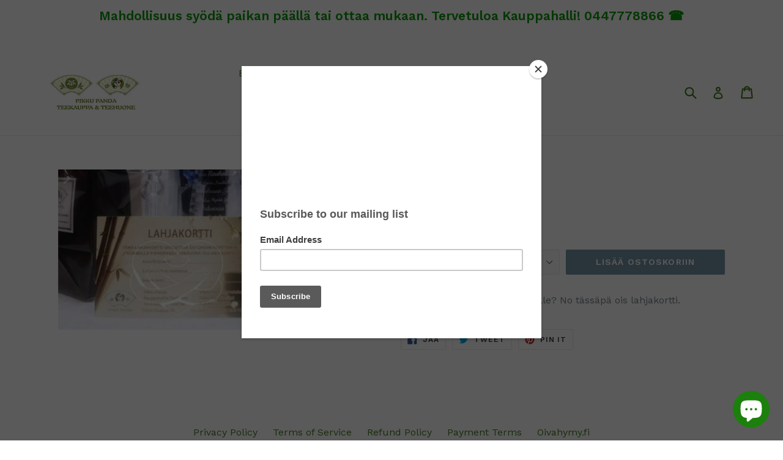

--- FILE ---
content_type: text/html; charset=utf-8
request_url: https://www.pikkupanda.fi/products/lahjakortti
body_size: 18952
content:
<!doctype html>
<!--[if IE 9]> <html class="ie9 no-js" lang="fi"> <![endif]-->
<!--[if (gt IE 9)|!(IE)]><!--> <html class="no-js" lang="fi"> <!--<![endif]-->
<head>
  <meta charset="utf-8">
  <meta http-equiv="X-UA-Compatible" content="IE=edge,chrome=1">
  <meta name="viewport" content="width=device-width,initial-scale=1">
  <meta name="theme-color" content="#7796a8">
  <link rel="canonical" href="https://www.pikkupanda.fi/products/lahjakortti">

  
    <link rel="shortcut icon" href="//www.pikkupanda.fi/cdn/shop/files/logo_32x32.jpg?v=1613669043" type="image/png">
  

  
  <title>
    Lahjakortti
    
    
    
      &ndash; PikkuPanda Teekauppa &amp; Teehuone
    
  </title>

  
    <meta name="description" content="Etkö tiedä mitä ostaisit kaverille? No tässäpä ois lahjakortti.">
  

  <!-- /snippets/social-meta-tags.liquid -->




<meta property="og:site_name" content="PikkuPanda Teekauppa &amp; Teehuone">
<meta property="og:url" content="https://www.pikkupanda.fi/products/lahjakortti">
<meta property="og:title" content="Lahjakortti">
<meta property="og:type" content="product">
<meta property="og:description" content="Etkö tiedä mitä ostaisit kaverille? No tässäpä ois lahjakortti.">

  <meta property="og:price:amount" content="15.00">
  <meta property="og:price:currency" content="EUR">

<meta property="og:image" content="http://www.pikkupanda.fi/cdn/shop/products/81240155_2483620491926535_1983611047721828352_n_1024x1024_2x_9096e2e2-98b2-43f5-a326-e02d02d64aaa_1200x1200.jpg?v=1584463127">
<meta property="og:image:secure_url" content="https://www.pikkupanda.fi/cdn/shop/products/81240155_2483620491926535_1983611047721828352_n_1024x1024_2x_9096e2e2-98b2-43f5-a326-e02d02d64aaa_1200x1200.jpg?v=1584463127">


<meta name="twitter:card" content="summary_large_image">
<meta name="twitter:title" content="Lahjakortti">
<meta name="twitter:description" content="Etkö tiedä mitä ostaisit kaverille? No tässäpä ois lahjakortti.">


  <link href="//www.pikkupanda.fi/cdn/shop/t/1/assets/theme.scss.css?v=17429267729088563271703153509" rel="stylesheet" type="text/css" media="all" />
  
  <link href="//fonts.googleapis.com/css?family=Work+Sans:400,700" rel="stylesheet" type="text/css" media="all" />


  
    <link href="//fonts.googleapis.com/css?family=Work+Sans:600" rel="stylesheet" type="text/css" media="all" />
  



  <script>
    var theme = {
      strings: {
        addToCart: "Lisää ostoskoriin",
        soldOut: "Loppuunmyyty",
        unavailable: "Ei saatavilla",
        showMore: "Näytä lisää",
        showLess: "Näytä vähemmän",
        addressError: "Translation missing: fi.sections.map.address_error",
        addressNoResults: "Translation missing: fi.sections.map.address_no_results",
        addressQueryLimit: "Translation missing: fi.sections.map.address_query_limit_html",
        authError: "Translation missing: fi.sections.map.auth_error_html"
      },
      moneyFormat: "€{{amount}}"
    }

    document.documentElement.className = document.documentElement.className.replace('no-js', 'js');
  </script>

  <!--[if (lte IE 9) ]><script src="//www.pikkupanda.fi/cdn/shop/t/1/assets/match-media.min.js?v=83548857171295169521515606199" type="text/javascript"></script><![endif]-->

  

  <!--[if (gt IE 9)|!(IE)]><!--><script src="//www.pikkupanda.fi/cdn/shop/t/1/assets/lazysizes.js?v=113002500607259132011515606199" async="async"></script><!--<![endif]-->
  <!--[if lte IE 9]><script src="//www.pikkupanda.fi/cdn/shop/t/1/assets/lazysizes.min.js?3973"></script><![endif]-->

  <!--[if (gt IE 9)|!(IE)]><!--><script src="//www.pikkupanda.fi/cdn/shop/t/1/assets/vendor.js?v=136118274122071307521510144133" defer="defer"></script><!--<![endif]-->
  <!--[if lte IE 9]><script src="//www.pikkupanda.fi/cdn/shop/t/1/assets/vendor.js?v=136118274122071307521510144133"></script><![endif]-->

  <!--[if (gt IE 9)|!(IE)]><!--><script src="//www.pikkupanda.fi/cdn/shop/t/1/assets/theme.js?v=168334550900084901211515606200" defer="defer"></script><!--<![endif]-->
  <!--[if lte IE 9]><script src="//www.pikkupanda.fi/cdn/shop/t/1/assets/theme.js?v=168334550900084901211515606200"></script><![endif]-->

  <script>window.performance && window.performance.mark && window.performance.mark('shopify.content_for_header.start');</script><meta id="shopify-digital-wallet" name="shopify-digital-wallet" content="/25304626/digital_wallets/dialog">
<meta name="shopify-checkout-api-token" content="87f2c3c632274b18feba7c2cbb5def60">
<link rel="alternate" type="application/json+oembed" href="https://www.pikkupanda.fi/products/lahjakortti.oembed">
<script async="async" src="/checkouts/internal/preloads.js?locale=fi-FI"></script>
<link rel="preconnect" href="https://shop.app" crossorigin="anonymous">
<script async="async" src="https://shop.app/checkouts/internal/preloads.js?locale=fi-FI&shop_id=25304626" crossorigin="anonymous"></script>
<script id="apple-pay-shop-capabilities" type="application/json">{"shopId":25304626,"countryCode":"FI","currencyCode":"EUR","merchantCapabilities":["supports3DS"],"merchantId":"gid:\/\/shopify\/Shop\/25304626","merchantName":"PikkuPanda Teekauppa \u0026 Teehuone","requiredBillingContactFields":["postalAddress","email","phone"],"requiredShippingContactFields":["postalAddress","email","phone"],"shippingType":"shipping","supportedNetworks":["visa","maestro","masterCard","amex"],"total":{"type":"pending","label":"PikkuPanda Teekauppa \u0026 Teehuone","amount":"1.00"},"shopifyPaymentsEnabled":true,"supportsSubscriptions":true}</script>
<script id="shopify-features" type="application/json">{"accessToken":"87f2c3c632274b18feba7c2cbb5def60","betas":["rich-media-storefront-analytics"],"domain":"www.pikkupanda.fi","predictiveSearch":true,"shopId":25304626,"locale":"fi"}</script>
<script>var Shopify = Shopify || {};
Shopify.shop = "dan-wang.myshopify.com";
Shopify.locale = "fi";
Shopify.currency = {"active":"EUR","rate":"1.0"};
Shopify.country = "FI";
Shopify.theme = {"name":"Debut","id":7405404198,"schema_name":"Debut","schema_version":"1.10.0","theme_store_id":796,"role":"main"};
Shopify.theme.handle = "null";
Shopify.theme.style = {"id":null,"handle":null};
Shopify.cdnHost = "www.pikkupanda.fi/cdn";
Shopify.routes = Shopify.routes || {};
Shopify.routes.root = "/";</script>
<script type="module">!function(o){(o.Shopify=o.Shopify||{}).modules=!0}(window);</script>
<script>!function(o){function n(){var o=[];function n(){o.push(Array.prototype.slice.apply(arguments))}return n.q=o,n}var t=o.Shopify=o.Shopify||{};t.loadFeatures=n(),t.autoloadFeatures=n()}(window);</script>
<script>
  window.ShopifyPay = window.ShopifyPay || {};
  window.ShopifyPay.apiHost = "shop.app\/pay";
  window.ShopifyPay.redirectState = null;
</script>
<script id="shop-js-analytics" type="application/json">{"pageType":"product"}</script>
<script defer="defer" async type="module" src="//www.pikkupanda.fi/cdn/shopifycloud/shop-js/modules/v2/client.init-shop-cart-sync_jitp4mUH.fi.esm.js"></script>
<script defer="defer" async type="module" src="//www.pikkupanda.fi/cdn/shopifycloud/shop-js/modules/v2/chunk.common_ClQZp62W.esm.js"></script>
<script type="module">
  await import("//www.pikkupanda.fi/cdn/shopifycloud/shop-js/modules/v2/client.init-shop-cart-sync_jitp4mUH.fi.esm.js");
await import("//www.pikkupanda.fi/cdn/shopifycloud/shop-js/modules/v2/chunk.common_ClQZp62W.esm.js");

  window.Shopify.SignInWithShop?.initShopCartSync?.({"fedCMEnabled":true,"windoidEnabled":true});

</script>
<script>
  window.Shopify = window.Shopify || {};
  if (!window.Shopify.featureAssets) window.Shopify.featureAssets = {};
  window.Shopify.featureAssets['shop-js'] = {"shop-cart-sync":["modules/v2/client.shop-cart-sync_DP0cytdB.fi.esm.js","modules/v2/chunk.common_ClQZp62W.esm.js"],"init-fed-cm":["modules/v2/client.init-fed-cm_BjXjRA6H.fi.esm.js","modules/v2/chunk.common_ClQZp62W.esm.js"],"shop-button":["modules/v2/client.shop-button_BZjSuTGo.fi.esm.js","modules/v2/chunk.common_ClQZp62W.esm.js"],"shop-cash-offers":["modules/v2/client.shop-cash-offers_DBO3OupR.fi.esm.js","modules/v2/chunk.common_ClQZp62W.esm.js","modules/v2/chunk.modal_zsWve41D.esm.js"],"init-windoid":["modules/v2/client.init-windoid_C4mpCQCV.fi.esm.js","modules/v2/chunk.common_ClQZp62W.esm.js"],"init-shop-email-lookup-coordinator":["modules/v2/client.init-shop-email-lookup-coordinator_BHbSkwOb.fi.esm.js","modules/v2/chunk.common_ClQZp62W.esm.js"],"shop-toast-manager":["modules/v2/client.shop-toast-manager_CsR6Z7MS.fi.esm.js","modules/v2/chunk.common_ClQZp62W.esm.js"],"shop-login-button":["modules/v2/client.shop-login-button_k8PTgJ9K.fi.esm.js","modules/v2/chunk.common_ClQZp62W.esm.js","modules/v2/chunk.modal_zsWve41D.esm.js"],"avatar":["modules/v2/client.avatar_BTnouDA3.fi.esm.js"],"pay-button":["modules/v2/client.pay-button_wNZgO130.fi.esm.js","modules/v2/chunk.common_ClQZp62W.esm.js"],"init-shop-cart-sync":["modules/v2/client.init-shop-cart-sync_jitp4mUH.fi.esm.js","modules/v2/chunk.common_ClQZp62W.esm.js"],"init-customer-accounts":["modules/v2/client.init-customer-accounts_BxPRENbc.fi.esm.js","modules/v2/client.shop-login-button_k8PTgJ9K.fi.esm.js","modules/v2/chunk.common_ClQZp62W.esm.js","modules/v2/chunk.modal_zsWve41D.esm.js"],"init-shop-for-new-customer-accounts":["modules/v2/client.init-shop-for-new-customer-accounts_Dd98PH5v.fi.esm.js","modules/v2/client.shop-login-button_k8PTgJ9K.fi.esm.js","modules/v2/chunk.common_ClQZp62W.esm.js","modules/v2/chunk.modal_zsWve41D.esm.js"],"init-customer-accounts-sign-up":["modules/v2/client.init-customer-accounts-sign-up_BB_MTyb5.fi.esm.js","modules/v2/client.shop-login-button_k8PTgJ9K.fi.esm.js","modules/v2/chunk.common_ClQZp62W.esm.js","modules/v2/chunk.modal_zsWve41D.esm.js"],"checkout-modal":["modules/v2/client.checkout-modal_FDcwl3hy.fi.esm.js","modules/v2/chunk.common_ClQZp62W.esm.js","modules/v2/chunk.modal_zsWve41D.esm.js"],"shop-follow-button":["modules/v2/client.shop-follow-button_BTw_CnAm.fi.esm.js","modules/v2/chunk.common_ClQZp62W.esm.js","modules/v2/chunk.modal_zsWve41D.esm.js"],"lead-capture":["modules/v2/client.lead-capture_CrlwWLYg.fi.esm.js","modules/v2/chunk.common_ClQZp62W.esm.js","modules/v2/chunk.modal_zsWve41D.esm.js"],"shop-login":["modules/v2/client.shop-login_B8QPxszd.fi.esm.js","modules/v2/chunk.common_ClQZp62W.esm.js","modules/v2/chunk.modal_zsWve41D.esm.js"],"payment-terms":["modules/v2/client.payment-terms_CpHNjrBG.fi.esm.js","modules/v2/chunk.common_ClQZp62W.esm.js","modules/v2/chunk.modal_zsWve41D.esm.js"]};
</script>
<script>(function() {
  var isLoaded = false;
  function asyncLoad() {
    if (isLoaded) return;
    isLoaded = true;
    var urls = ["https:\/\/chimpstatic.com\/mcjs-connected\/js\/users\/f452918ccfc991e8313485ead\/7e5ca25045b450c9e0651c2c0.js?shop=dan-wang.myshopify.com","\/\/code.tidio.co\/bbgnv2aevamnmwwdeo1iqzewnn0wmghz.js?shop=dan-wang.myshopify.com"];
    for (var i = 0; i < urls.length; i++) {
      var s = document.createElement('script');
      s.type = 'text/javascript';
      s.async = true;
      s.src = urls[i];
      var x = document.getElementsByTagName('script')[0];
      x.parentNode.insertBefore(s, x);
    }
  };
  if(window.attachEvent) {
    window.attachEvent('onload', asyncLoad);
  } else {
    window.addEventListener('load', asyncLoad, false);
  }
})();</script>
<script id="__st">var __st={"a":25304626,"offset":7200,"reqid":"c9b3040f-aa50-4a13-b4d5-dd127b71b81d-1768414189","pageurl":"www.pikkupanda.fi\/products\/lahjakortti","u":"900b560076ce","p":"product","rtyp":"product","rid":4474458243120};</script>
<script>window.ShopifyPaypalV4VisibilityTracking = true;</script>
<script id="captcha-bootstrap">!function(){'use strict';const t='contact',e='account',n='new_comment',o=[[t,t],['blogs',n],['comments',n],[t,'customer']],c=[[e,'customer_login'],[e,'guest_login'],[e,'recover_customer_password'],[e,'create_customer']],r=t=>t.map((([t,e])=>`form[action*='/${t}']:not([data-nocaptcha='true']) input[name='form_type'][value='${e}']`)).join(','),a=t=>()=>t?[...document.querySelectorAll(t)].map((t=>t.form)):[];function s(){const t=[...o],e=r(t);return a(e)}const i='password',u='form_key',d=['recaptcha-v3-token','g-recaptcha-response','h-captcha-response',i],f=()=>{try{return window.sessionStorage}catch{return}},m='__shopify_v',_=t=>t.elements[u];function p(t,e,n=!1){try{const o=window.sessionStorage,c=JSON.parse(o.getItem(e)),{data:r}=function(t){const{data:e,action:n}=t;return t[m]||n?{data:e,action:n}:{data:t,action:n}}(c);for(const[e,n]of Object.entries(r))t.elements[e]&&(t.elements[e].value=n);n&&o.removeItem(e)}catch(o){console.error('form repopulation failed',{error:o})}}const l='form_type',E='cptcha';function T(t){t.dataset[E]=!0}const w=window,h=w.document,L='Shopify',v='ce_forms',y='captcha';let A=!1;((t,e)=>{const n=(g='f06e6c50-85a8-45c8-87d0-21a2b65856fe',I='https://cdn.shopify.com/shopifycloud/storefront-forms-hcaptcha/ce_storefront_forms_captcha_hcaptcha.v1.5.2.iife.js',D={infoText:'hCaptchan suojaama',privacyText:'Tietosuoja',termsText:'Ehdot'},(t,e,n)=>{const o=w[L][v],c=o.bindForm;if(c)return c(t,g,e,D).then(n);var r;o.q.push([[t,g,e,D],n]),r=I,A||(h.body.append(Object.assign(h.createElement('script'),{id:'captcha-provider',async:!0,src:r})),A=!0)});var g,I,D;w[L]=w[L]||{},w[L][v]=w[L][v]||{},w[L][v].q=[],w[L][y]=w[L][y]||{},w[L][y].protect=function(t,e){n(t,void 0,e),T(t)},Object.freeze(w[L][y]),function(t,e,n,w,h,L){const[v,y,A,g]=function(t,e,n){const i=e?o:[],u=t?c:[],d=[...i,...u],f=r(d),m=r(i),_=r(d.filter((([t,e])=>n.includes(e))));return[a(f),a(m),a(_),s()]}(w,h,L),I=t=>{const e=t.target;return e instanceof HTMLFormElement?e:e&&e.form},D=t=>v().includes(t);t.addEventListener('submit',(t=>{const e=I(t);if(!e)return;const n=D(e)&&!e.dataset.hcaptchaBound&&!e.dataset.recaptchaBound,o=_(e),c=g().includes(e)&&(!o||!o.value);(n||c)&&t.preventDefault(),c&&!n&&(function(t){try{if(!f())return;!function(t){const e=f();if(!e)return;const n=_(t);if(!n)return;const o=n.value;o&&e.removeItem(o)}(t);const e=Array.from(Array(32),(()=>Math.random().toString(36)[2])).join('');!function(t,e){_(t)||t.append(Object.assign(document.createElement('input'),{type:'hidden',name:u})),t.elements[u].value=e}(t,e),function(t,e){const n=f();if(!n)return;const o=[...t.querySelectorAll(`input[type='${i}']`)].map((({name:t})=>t)),c=[...d,...o],r={};for(const[a,s]of new FormData(t).entries())c.includes(a)||(r[a]=s);n.setItem(e,JSON.stringify({[m]:1,action:t.action,data:r}))}(t,e)}catch(e){console.error('failed to persist form',e)}}(e),e.submit())}));const S=(t,e)=>{t&&!t.dataset[E]&&(n(t,e.some((e=>e===t))),T(t))};for(const o of['focusin','change'])t.addEventListener(o,(t=>{const e=I(t);D(e)&&S(e,y())}));const B=e.get('form_key'),M=e.get(l),P=B&&M;t.addEventListener('DOMContentLoaded',(()=>{const t=y();if(P)for(const e of t)e.elements[l].value===M&&p(e,B);[...new Set([...A(),...v().filter((t=>'true'===t.dataset.shopifyCaptcha))])].forEach((e=>S(e,t)))}))}(h,new URLSearchParams(w.location.search),n,t,e,['guest_login'])})(!0,!0)}();</script>
<script integrity="sha256-4kQ18oKyAcykRKYeNunJcIwy7WH5gtpwJnB7kiuLZ1E=" data-source-attribution="shopify.loadfeatures" defer="defer" src="//www.pikkupanda.fi/cdn/shopifycloud/storefront/assets/storefront/load_feature-a0a9edcb.js" crossorigin="anonymous"></script>
<script crossorigin="anonymous" defer="defer" src="//www.pikkupanda.fi/cdn/shopifycloud/storefront/assets/shopify_pay/storefront-65b4c6d7.js?v=20250812"></script>
<script data-source-attribution="shopify.dynamic_checkout.dynamic.init">var Shopify=Shopify||{};Shopify.PaymentButton=Shopify.PaymentButton||{isStorefrontPortableWallets:!0,init:function(){window.Shopify.PaymentButton.init=function(){};var t=document.createElement("script");t.src="https://www.pikkupanda.fi/cdn/shopifycloud/portable-wallets/latest/portable-wallets.fi.js",t.type="module",document.head.appendChild(t)}};
</script>
<script data-source-attribution="shopify.dynamic_checkout.buyer_consent">
  function portableWalletsHideBuyerConsent(e){var t=document.getElementById("shopify-buyer-consent"),n=document.getElementById("shopify-subscription-policy-button");t&&n&&(t.classList.add("hidden"),t.setAttribute("aria-hidden","true"),n.removeEventListener("click",e))}function portableWalletsShowBuyerConsent(e){var t=document.getElementById("shopify-buyer-consent"),n=document.getElementById("shopify-subscription-policy-button");t&&n&&(t.classList.remove("hidden"),t.removeAttribute("aria-hidden"),n.addEventListener("click",e))}window.Shopify?.PaymentButton&&(window.Shopify.PaymentButton.hideBuyerConsent=portableWalletsHideBuyerConsent,window.Shopify.PaymentButton.showBuyerConsent=portableWalletsShowBuyerConsent);
</script>
<script data-source-attribution="shopify.dynamic_checkout.cart.bootstrap">document.addEventListener("DOMContentLoaded",(function(){function t(){return document.querySelector("shopify-accelerated-checkout-cart, shopify-accelerated-checkout")}if(t())Shopify.PaymentButton.init();else{new MutationObserver((function(e,n){t()&&(Shopify.PaymentButton.init(),n.disconnect())})).observe(document.body,{childList:!0,subtree:!0})}}));
</script>
<link id="shopify-accelerated-checkout-styles" rel="stylesheet" media="screen" href="https://www.pikkupanda.fi/cdn/shopifycloud/portable-wallets/latest/accelerated-checkout-backwards-compat.css" crossorigin="anonymous">
<style id="shopify-accelerated-checkout-cart">
        #shopify-buyer-consent {
  margin-top: 1em;
  display: inline-block;
  width: 100%;
}

#shopify-buyer-consent.hidden {
  display: none;
}

#shopify-subscription-policy-button {
  background: none;
  border: none;
  padding: 0;
  text-decoration: underline;
  font-size: inherit;
  cursor: pointer;
}

#shopify-subscription-policy-button::before {
  box-shadow: none;
}

      </style>

<script>window.performance && window.performance.mark && window.performance.mark('shopify.content_for_header.end');</script>
<script src="https://cdn.shopify.com/extensions/7bc9bb47-adfa-4267-963e-cadee5096caf/inbox-1252/assets/inbox-chat-loader.js" type="text/javascript" defer="defer"></script>
<link href="https://monorail-edge.shopifysvc.com" rel="dns-prefetch">
<script>(function(){if ("sendBeacon" in navigator && "performance" in window) {try {var session_token_from_headers = performance.getEntriesByType('navigation')[0].serverTiming.find(x => x.name == '_s').description;} catch {var session_token_from_headers = undefined;}var session_cookie_matches = document.cookie.match(/_shopify_s=([^;]*)/);var session_token_from_cookie = session_cookie_matches && session_cookie_matches.length === 2 ? session_cookie_matches[1] : "";var session_token = session_token_from_headers || session_token_from_cookie || "";function handle_abandonment_event(e) {var entries = performance.getEntries().filter(function(entry) {return /monorail-edge.shopifysvc.com/.test(entry.name);});if (!window.abandonment_tracked && entries.length === 0) {window.abandonment_tracked = true;var currentMs = Date.now();var navigation_start = performance.timing.navigationStart;var payload = {shop_id: 25304626,url: window.location.href,navigation_start,duration: currentMs - navigation_start,session_token,page_type: "product"};window.navigator.sendBeacon("https://monorail-edge.shopifysvc.com/v1/produce", JSON.stringify({schema_id: "online_store_buyer_site_abandonment/1.1",payload: payload,metadata: {event_created_at_ms: currentMs,event_sent_at_ms: currentMs}}));}}window.addEventListener('pagehide', handle_abandonment_event);}}());</script>
<script id="web-pixels-manager-setup">(function e(e,d,r,n,o){if(void 0===o&&(o={}),!Boolean(null===(a=null===(i=window.Shopify)||void 0===i?void 0:i.analytics)||void 0===a?void 0:a.replayQueue)){var i,a;window.Shopify=window.Shopify||{};var t=window.Shopify;t.analytics=t.analytics||{};var s=t.analytics;s.replayQueue=[],s.publish=function(e,d,r){return s.replayQueue.push([e,d,r]),!0};try{self.performance.mark("wpm:start")}catch(e){}var l=function(){var e={modern:/Edge?\/(1{2}[4-9]|1[2-9]\d|[2-9]\d{2}|\d{4,})\.\d+(\.\d+|)|Firefox\/(1{2}[4-9]|1[2-9]\d|[2-9]\d{2}|\d{4,})\.\d+(\.\d+|)|Chrom(ium|e)\/(9{2}|\d{3,})\.\d+(\.\d+|)|(Maci|X1{2}).+ Version\/(15\.\d+|(1[6-9]|[2-9]\d|\d{3,})\.\d+)([,.]\d+|)( \(\w+\)|)( Mobile\/\w+|) Safari\/|Chrome.+OPR\/(9{2}|\d{3,})\.\d+\.\d+|(CPU[ +]OS|iPhone[ +]OS|CPU[ +]iPhone|CPU IPhone OS|CPU iPad OS)[ +]+(15[._]\d+|(1[6-9]|[2-9]\d|\d{3,})[._]\d+)([._]\d+|)|Android:?[ /-](13[3-9]|1[4-9]\d|[2-9]\d{2}|\d{4,})(\.\d+|)(\.\d+|)|Android.+Firefox\/(13[5-9]|1[4-9]\d|[2-9]\d{2}|\d{4,})\.\d+(\.\d+|)|Android.+Chrom(ium|e)\/(13[3-9]|1[4-9]\d|[2-9]\d{2}|\d{4,})\.\d+(\.\d+|)|SamsungBrowser\/([2-9]\d|\d{3,})\.\d+/,legacy:/Edge?\/(1[6-9]|[2-9]\d|\d{3,})\.\d+(\.\d+|)|Firefox\/(5[4-9]|[6-9]\d|\d{3,})\.\d+(\.\d+|)|Chrom(ium|e)\/(5[1-9]|[6-9]\d|\d{3,})\.\d+(\.\d+|)([\d.]+$|.*Safari\/(?![\d.]+ Edge\/[\d.]+$))|(Maci|X1{2}).+ Version\/(10\.\d+|(1[1-9]|[2-9]\d|\d{3,})\.\d+)([,.]\d+|)( \(\w+\)|)( Mobile\/\w+|) Safari\/|Chrome.+OPR\/(3[89]|[4-9]\d|\d{3,})\.\d+\.\d+|(CPU[ +]OS|iPhone[ +]OS|CPU[ +]iPhone|CPU IPhone OS|CPU iPad OS)[ +]+(10[._]\d+|(1[1-9]|[2-9]\d|\d{3,})[._]\d+)([._]\d+|)|Android:?[ /-](13[3-9]|1[4-9]\d|[2-9]\d{2}|\d{4,})(\.\d+|)(\.\d+|)|Mobile Safari.+OPR\/([89]\d|\d{3,})\.\d+\.\d+|Android.+Firefox\/(13[5-9]|1[4-9]\d|[2-9]\d{2}|\d{4,})\.\d+(\.\d+|)|Android.+Chrom(ium|e)\/(13[3-9]|1[4-9]\d|[2-9]\d{2}|\d{4,})\.\d+(\.\d+|)|Android.+(UC? ?Browser|UCWEB|U3)[ /]?(15\.([5-9]|\d{2,})|(1[6-9]|[2-9]\d|\d{3,})\.\d+)\.\d+|SamsungBrowser\/(5\.\d+|([6-9]|\d{2,})\.\d+)|Android.+MQ{2}Browser\/(14(\.(9|\d{2,})|)|(1[5-9]|[2-9]\d|\d{3,})(\.\d+|))(\.\d+|)|K[Aa][Ii]OS\/(3\.\d+|([4-9]|\d{2,})\.\d+)(\.\d+|)/},d=e.modern,r=e.legacy,n=navigator.userAgent;return n.match(d)?"modern":n.match(r)?"legacy":"unknown"}(),u="modern"===l?"modern":"legacy",c=(null!=n?n:{modern:"",legacy:""})[u],f=function(e){return[e.baseUrl,"/wpm","/b",e.hashVersion,"modern"===e.buildTarget?"m":"l",".js"].join("")}({baseUrl:d,hashVersion:r,buildTarget:u}),m=function(e){var d=e.version,r=e.bundleTarget,n=e.surface,o=e.pageUrl,i=e.monorailEndpoint;return{emit:function(e){var a=e.status,t=e.errorMsg,s=(new Date).getTime(),l=JSON.stringify({metadata:{event_sent_at_ms:s},events:[{schema_id:"web_pixels_manager_load/3.1",payload:{version:d,bundle_target:r,page_url:o,status:a,surface:n,error_msg:t},metadata:{event_created_at_ms:s}}]});if(!i)return console&&console.warn&&console.warn("[Web Pixels Manager] No Monorail endpoint provided, skipping logging."),!1;try{return self.navigator.sendBeacon.bind(self.navigator)(i,l)}catch(e){}var u=new XMLHttpRequest;try{return u.open("POST",i,!0),u.setRequestHeader("Content-Type","text/plain"),u.send(l),!0}catch(e){return console&&console.warn&&console.warn("[Web Pixels Manager] Got an unhandled error while logging to Monorail."),!1}}}}({version:r,bundleTarget:l,surface:e.surface,pageUrl:self.location.href,monorailEndpoint:e.monorailEndpoint});try{o.browserTarget=l,function(e){var d=e.src,r=e.async,n=void 0===r||r,o=e.onload,i=e.onerror,a=e.sri,t=e.scriptDataAttributes,s=void 0===t?{}:t,l=document.createElement("script"),u=document.querySelector("head"),c=document.querySelector("body");if(l.async=n,l.src=d,a&&(l.integrity=a,l.crossOrigin="anonymous"),s)for(var f in s)if(Object.prototype.hasOwnProperty.call(s,f))try{l.dataset[f]=s[f]}catch(e){}if(o&&l.addEventListener("load",o),i&&l.addEventListener("error",i),u)u.appendChild(l);else{if(!c)throw new Error("Did not find a head or body element to append the script");c.appendChild(l)}}({src:f,async:!0,onload:function(){if(!function(){var e,d;return Boolean(null===(d=null===(e=window.Shopify)||void 0===e?void 0:e.analytics)||void 0===d?void 0:d.initialized)}()){var d=window.webPixelsManager.init(e)||void 0;if(d){var r=window.Shopify.analytics;r.replayQueue.forEach((function(e){var r=e[0],n=e[1],o=e[2];d.publishCustomEvent(r,n,o)})),r.replayQueue=[],r.publish=d.publishCustomEvent,r.visitor=d.visitor,r.initialized=!0}}},onerror:function(){return m.emit({status:"failed",errorMsg:"".concat(f," has failed to load")})},sri:function(e){var d=/^sha384-[A-Za-z0-9+/=]+$/;return"string"==typeof e&&d.test(e)}(c)?c:"",scriptDataAttributes:o}),m.emit({status:"loading"})}catch(e){m.emit({status:"failed",errorMsg:(null==e?void 0:e.message)||"Unknown error"})}}})({shopId: 25304626,storefrontBaseUrl: "https://www.pikkupanda.fi",extensionsBaseUrl: "https://extensions.shopifycdn.com/cdn/shopifycloud/web-pixels-manager",monorailEndpoint: "https://monorail-edge.shopifysvc.com/unstable/produce_batch",surface: "storefront-renderer",enabledBetaFlags: ["2dca8a86","a0d5f9d2"],webPixelsConfigList: [{"id":"189366616","eventPayloadVersion":"v1","runtimeContext":"LAX","scriptVersion":"1","type":"CUSTOM","privacyPurposes":["ANALYTICS"],"name":"Google Analytics tag (migrated)"},{"id":"shopify-app-pixel","configuration":"{}","eventPayloadVersion":"v1","runtimeContext":"STRICT","scriptVersion":"0450","apiClientId":"shopify-pixel","type":"APP","privacyPurposes":["ANALYTICS","MARKETING"]},{"id":"shopify-custom-pixel","eventPayloadVersion":"v1","runtimeContext":"LAX","scriptVersion":"0450","apiClientId":"shopify-pixel","type":"CUSTOM","privacyPurposes":["ANALYTICS","MARKETING"]}],isMerchantRequest: false,initData: {"shop":{"name":"PikkuPanda Teekauppa \u0026 Teehuone","paymentSettings":{"currencyCode":"EUR"},"myshopifyDomain":"dan-wang.myshopify.com","countryCode":"FI","storefrontUrl":"https:\/\/www.pikkupanda.fi"},"customer":null,"cart":null,"checkout":null,"productVariants":[{"price":{"amount":15.0,"currencyCode":"EUR"},"product":{"title":"Lahjakortti","vendor":"PikkuPanda Teekauppa","id":"4474458243120","untranslatedTitle":"Lahjakortti","url":"\/products\/lahjakortti","type":"Lahjakortti"},"id":"31772818407472","image":{"src":"\/\/www.pikkupanda.fi\/cdn\/shop\/products\/81240155_2483620491926535_1983611047721828352_n_1024x1024_2x_9096e2e2-98b2-43f5-a326-e02d02d64aaa.jpg?v=1584463127"},"sku":"","title":"15€","untranslatedTitle":"15€"},{"price":{"amount":20.0,"currencyCode":"EUR"},"product":{"title":"Lahjakortti","vendor":"PikkuPanda Teekauppa","id":"4474458243120","untranslatedTitle":"Lahjakortti","url":"\/products\/lahjakortti","type":"Lahjakortti"},"id":"31772818440240","image":{"src":"\/\/www.pikkupanda.fi\/cdn\/shop\/products\/81240155_2483620491926535_1983611047721828352_n_1024x1024_2x_9096e2e2-98b2-43f5-a326-e02d02d64aaa.jpg?v=1584463127"},"sku":"","title":"20€","untranslatedTitle":"20€"},{"price":{"amount":25.0,"currencyCode":"EUR"},"product":{"title":"Lahjakortti","vendor":"PikkuPanda Teekauppa","id":"4474458243120","untranslatedTitle":"Lahjakortti","url":"\/products\/lahjakortti","type":"Lahjakortti"},"id":"31772818473008","image":{"src":"\/\/www.pikkupanda.fi\/cdn\/shop\/products\/81240155_2483620491926535_1983611047721828352_n_1024x1024_2x_9096e2e2-98b2-43f5-a326-e02d02d64aaa.jpg?v=1584463127"},"sku":"","title":"25€","untranslatedTitle":"25€"},{"price":{"amount":30.0,"currencyCode":"EUR"},"product":{"title":"Lahjakortti","vendor":"PikkuPanda Teekauppa","id":"4474458243120","untranslatedTitle":"Lahjakortti","url":"\/products\/lahjakortti","type":"Lahjakortti"},"id":"31773111746608","image":{"src":"\/\/www.pikkupanda.fi\/cdn\/shop\/products\/81240155_2483620491926535_1983611047721828352_n_1024x1024_2x_9096e2e2-98b2-43f5-a326-e02d02d64aaa.jpg?v=1584463127"},"sku":"","title":"30€","untranslatedTitle":"30€"},{"price":{"amount":35.0,"currencyCode":"EUR"},"product":{"title":"Lahjakortti","vendor":"PikkuPanda Teekauppa","id":"4474458243120","untranslatedTitle":"Lahjakortti","url":"\/products\/lahjakortti","type":"Lahjakortti"},"id":"31773112860720","image":{"src":"\/\/www.pikkupanda.fi\/cdn\/shop\/products\/81240155_2483620491926535_1983611047721828352_n_1024x1024_2x_9096e2e2-98b2-43f5-a326-e02d02d64aaa.jpg?v=1584463127"},"sku":"","title":"35€","untranslatedTitle":"35€"},{"price":{"amount":40.0,"currencyCode":"EUR"},"product":{"title":"Lahjakortti","vendor":"PikkuPanda Teekauppa","id":"4474458243120","untranslatedTitle":"Lahjakortti","url":"\/products\/lahjakortti","type":"Lahjakortti"},"id":"31773115973680","image":{"src":"\/\/www.pikkupanda.fi\/cdn\/shop\/products\/81240155_2483620491926535_1983611047721828352_n_1024x1024_2x_9096e2e2-98b2-43f5-a326-e02d02d64aaa.jpg?v=1584463127"},"sku":"","title":"40€","untranslatedTitle":"40€"},{"price":{"amount":45.0,"currencyCode":"EUR"},"product":{"title":"Lahjakortti","vendor":"PikkuPanda Teekauppa","id":"4474458243120","untranslatedTitle":"Lahjakortti","url":"\/products\/lahjakortti","type":"Lahjakortti"},"id":"31773116235824","image":{"src":"\/\/www.pikkupanda.fi\/cdn\/shop\/products\/81240155_2483620491926535_1983611047721828352_n_1024x1024_2x_9096e2e2-98b2-43f5-a326-e02d02d64aaa.jpg?v=1584463127"},"sku":"","title":"45€","untranslatedTitle":"45€"},{"price":{"amount":50.0,"currencyCode":"EUR"},"product":{"title":"Lahjakortti","vendor":"PikkuPanda Teekauppa","id":"4474458243120","untranslatedTitle":"Lahjakortti","url":"\/products\/lahjakortti","type":"Lahjakortti"},"id":"31772818505776","image":{"src":"\/\/www.pikkupanda.fi\/cdn\/shop\/products\/81240155_2483620491926535_1983611047721828352_n_1024x1024_2x_9096e2e2-98b2-43f5-a326-e02d02d64aaa.jpg?v=1584463127"},"sku":"","title":"50€","untranslatedTitle":"50€"}],"purchasingCompany":null},},"https://www.pikkupanda.fi/cdn","7cecd0b6w90c54c6cpe92089d5m57a67346",{"modern":"","legacy":""},{"shopId":"25304626","storefrontBaseUrl":"https:\/\/www.pikkupanda.fi","extensionBaseUrl":"https:\/\/extensions.shopifycdn.com\/cdn\/shopifycloud\/web-pixels-manager","surface":"storefront-renderer","enabledBetaFlags":"[\"2dca8a86\", \"a0d5f9d2\"]","isMerchantRequest":"false","hashVersion":"7cecd0b6w90c54c6cpe92089d5m57a67346","publish":"custom","events":"[[\"page_viewed\",{}],[\"product_viewed\",{\"productVariant\":{\"price\":{\"amount\":15.0,\"currencyCode\":\"EUR\"},\"product\":{\"title\":\"Lahjakortti\",\"vendor\":\"PikkuPanda Teekauppa\",\"id\":\"4474458243120\",\"untranslatedTitle\":\"Lahjakortti\",\"url\":\"\/products\/lahjakortti\",\"type\":\"Lahjakortti\"},\"id\":\"31772818407472\",\"image\":{\"src\":\"\/\/www.pikkupanda.fi\/cdn\/shop\/products\/81240155_2483620491926535_1983611047721828352_n_1024x1024_2x_9096e2e2-98b2-43f5-a326-e02d02d64aaa.jpg?v=1584463127\"},\"sku\":\"\",\"title\":\"15€\",\"untranslatedTitle\":\"15€\"}}]]"});</script><script>
  window.ShopifyAnalytics = window.ShopifyAnalytics || {};
  window.ShopifyAnalytics.meta = window.ShopifyAnalytics.meta || {};
  window.ShopifyAnalytics.meta.currency = 'EUR';
  var meta = {"product":{"id":4474458243120,"gid":"gid:\/\/shopify\/Product\/4474458243120","vendor":"PikkuPanda Teekauppa","type":"Lahjakortti","handle":"lahjakortti","variants":[{"id":31772818407472,"price":1500,"name":"Lahjakortti - 15€","public_title":"15€","sku":""},{"id":31772818440240,"price":2000,"name":"Lahjakortti - 20€","public_title":"20€","sku":""},{"id":31772818473008,"price":2500,"name":"Lahjakortti - 25€","public_title":"25€","sku":""},{"id":31773111746608,"price":3000,"name":"Lahjakortti - 30€","public_title":"30€","sku":""},{"id":31773112860720,"price":3500,"name":"Lahjakortti - 35€","public_title":"35€","sku":""},{"id":31773115973680,"price":4000,"name":"Lahjakortti - 40€","public_title":"40€","sku":""},{"id":31773116235824,"price":4500,"name":"Lahjakortti - 45€","public_title":"45€","sku":""},{"id":31772818505776,"price":5000,"name":"Lahjakortti - 50€","public_title":"50€","sku":""}],"remote":false},"page":{"pageType":"product","resourceType":"product","resourceId":4474458243120,"requestId":"c9b3040f-aa50-4a13-b4d5-dd127b71b81d-1768414189"}};
  for (var attr in meta) {
    window.ShopifyAnalytics.meta[attr] = meta[attr];
  }
</script>
<script class="analytics">
  (function () {
    var customDocumentWrite = function(content) {
      var jquery = null;

      if (window.jQuery) {
        jquery = window.jQuery;
      } else if (window.Checkout && window.Checkout.$) {
        jquery = window.Checkout.$;
      }

      if (jquery) {
        jquery('body').append(content);
      }
    };

    var hasLoggedConversion = function(token) {
      if (token) {
        return document.cookie.indexOf('loggedConversion=' + token) !== -1;
      }
      return false;
    }

    var setCookieIfConversion = function(token) {
      if (token) {
        var twoMonthsFromNow = new Date(Date.now());
        twoMonthsFromNow.setMonth(twoMonthsFromNow.getMonth() + 2);

        document.cookie = 'loggedConversion=' + token + '; expires=' + twoMonthsFromNow;
      }
    }

    var trekkie = window.ShopifyAnalytics.lib = window.trekkie = window.trekkie || [];
    if (trekkie.integrations) {
      return;
    }
    trekkie.methods = [
      'identify',
      'page',
      'ready',
      'track',
      'trackForm',
      'trackLink'
    ];
    trekkie.factory = function(method) {
      return function() {
        var args = Array.prototype.slice.call(arguments);
        args.unshift(method);
        trekkie.push(args);
        return trekkie;
      };
    };
    for (var i = 0; i < trekkie.methods.length; i++) {
      var key = trekkie.methods[i];
      trekkie[key] = trekkie.factory(key);
    }
    trekkie.load = function(config) {
      trekkie.config = config || {};
      trekkie.config.initialDocumentCookie = document.cookie;
      var first = document.getElementsByTagName('script')[0];
      var script = document.createElement('script');
      script.type = 'text/javascript';
      script.onerror = function(e) {
        var scriptFallback = document.createElement('script');
        scriptFallback.type = 'text/javascript';
        scriptFallback.onerror = function(error) {
                var Monorail = {
      produce: function produce(monorailDomain, schemaId, payload) {
        var currentMs = new Date().getTime();
        var event = {
          schema_id: schemaId,
          payload: payload,
          metadata: {
            event_created_at_ms: currentMs,
            event_sent_at_ms: currentMs
          }
        };
        return Monorail.sendRequest("https://" + monorailDomain + "/v1/produce", JSON.stringify(event));
      },
      sendRequest: function sendRequest(endpointUrl, payload) {
        // Try the sendBeacon API
        if (window && window.navigator && typeof window.navigator.sendBeacon === 'function' && typeof window.Blob === 'function' && !Monorail.isIos12()) {
          var blobData = new window.Blob([payload], {
            type: 'text/plain'
          });

          if (window.navigator.sendBeacon(endpointUrl, blobData)) {
            return true;
          } // sendBeacon was not successful

        } // XHR beacon

        var xhr = new XMLHttpRequest();

        try {
          xhr.open('POST', endpointUrl);
          xhr.setRequestHeader('Content-Type', 'text/plain');
          xhr.send(payload);
        } catch (e) {
          console.log(e);
        }

        return false;
      },
      isIos12: function isIos12() {
        return window.navigator.userAgent.lastIndexOf('iPhone; CPU iPhone OS 12_') !== -1 || window.navigator.userAgent.lastIndexOf('iPad; CPU OS 12_') !== -1;
      }
    };
    Monorail.produce('monorail-edge.shopifysvc.com',
      'trekkie_storefront_load_errors/1.1',
      {shop_id: 25304626,
      theme_id: 7405404198,
      app_name: "storefront",
      context_url: window.location.href,
      source_url: "//www.pikkupanda.fi/cdn/s/trekkie.storefront.55c6279c31a6628627b2ba1c5ff367020da294e2.min.js"});

        };
        scriptFallback.async = true;
        scriptFallback.src = '//www.pikkupanda.fi/cdn/s/trekkie.storefront.55c6279c31a6628627b2ba1c5ff367020da294e2.min.js';
        first.parentNode.insertBefore(scriptFallback, first);
      };
      script.async = true;
      script.src = '//www.pikkupanda.fi/cdn/s/trekkie.storefront.55c6279c31a6628627b2ba1c5ff367020da294e2.min.js';
      first.parentNode.insertBefore(script, first);
    };
    trekkie.load(
      {"Trekkie":{"appName":"storefront","development":false,"defaultAttributes":{"shopId":25304626,"isMerchantRequest":null,"themeId":7405404198,"themeCityHash":"18194276588706640722","contentLanguage":"fi","currency":"EUR","eventMetadataId":"35b336e2-954d-4c0d-b879-b572fa84c72e"},"isServerSideCookieWritingEnabled":true,"monorailRegion":"shop_domain","enabledBetaFlags":["65f19447"]},"Session Attribution":{},"S2S":{"facebookCapiEnabled":false,"source":"trekkie-storefront-renderer","apiClientId":580111}}
    );

    var loaded = false;
    trekkie.ready(function() {
      if (loaded) return;
      loaded = true;

      window.ShopifyAnalytics.lib = window.trekkie;

      var originalDocumentWrite = document.write;
      document.write = customDocumentWrite;
      try { window.ShopifyAnalytics.merchantGoogleAnalytics.call(this); } catch(error) {};
      document.write = originalDocumentWrite;

      window.ShopifyAnalytics.lib.page(null,{"pageType":"product","resourceType":"product","resourceId":4474458243120,"requestId":"c9b3040f-aa50-4a13-b4d5-dd127b71b81d-1768414189","shopifyEmitted":true});

      var match = window.location.pathname.match(/checkouts\/(.+)\/(thank_you|post_purchase)/)
      var token = match? match[1]: undefined;
      if (!hasLoggedConversion(token)) {
        setCookieIfConversion(token);
        window.ShopifyAnalytics.lib.track("Viewed Product",{"currency":"EUR","variantId":31772818407472,"productId":4474458243120,"productGid":"gid:\/\/shopify\/Product\/4474458243120","name":"Lahjakortti - 15€","price":"15.00","sku":"","brand":"PikkuPanda Teekauppa","variant":"15€","category":"Lahjakortti","nonInteraction":true,"remote":false},undefined,undefined,{"shopifyEmitted":true});
      window.ShopifyAnalytics.lib.track("monorail:\/\/trekkie_storefront_viewed_product\/1.1",{"currency":"EUR","variantId":31772818407472,"productId":4474458243120,"productGid":"gid:\/\/shopify\/Product\/4474458243120","name":"Lahjakortti - 15€","price":"15.00","sku":"","brand":"PikkuPanda Teekauppa","variant":"15€","category":"Lahjakortti","nonInteraction":true,"remote":false,"referer":"https:\/\/www.pikkupanda.fi\/products\/lahjakortti"});
      }
    });


        var eventsListenerScript = document.createElement('script');
        eventsListenerScript.async = true;
        eventsListenerScript.src = "//www.pikkupanda.fi/cdn/shopifycloud/storefront/assets/shop_events_listener-3da45d37.js";
        document.getElementsByTagName('head')[0].appendChild(eventsListenerScript);

})();</script>
  <script>
  if (!window.ga || (window.ga && typeof window.ga !== 'function')) {
    window.ga = function ga() {
      (window.ga.q = window.ga.q || []).push(arguments);
      if (window.Shopify && window.Shopify.analytics && typeof window.Shopify.analytics.publish === 'function') {
        window.Shopify.analytics.publish("ga_stub_called", {}, {sendTo: "google_osp_migration"});
      }
      console.error("Shopify's Google Analytics stub called with:", Array.from(arguments), "\nSee https://help.shopify.com/manual/promoting-marketing/pixels/pixel-migration#google for more information.");
    };
    if (window.Shopify && window.Shopify.analytics && typeof window.Shopify.analytics.publish === 'function') {
      window.Shopify.analytics.publish("ga_stub_initialized", {}, {sendTo: "google_osp_migration"});
    }
  }
</script>
<script
  defer
  src="https://www.pikkupanda.fi/cdn/shopifycloud/perf-kit/shopify-perf-kit-3.0.3.min.js"
  data-application="storefront-renderer"
  data-shop-id="25304626"
  data-render-region="gcp-us-east1"
  data-page-type="product"
  data-theme-instance-id="7405404198"
  data-theme-name="Debut"
  data-theme-version="1.10.0"
  data-monorail-region="shop_domain"
  data-resource-timing-sampling-rate="10"
  data-shs="true"
  data-shs-beacon="true"
  data-shs-export-with-fetch="true"
  data-shs-logs-sample-rate="1"
  data-shs-beacon-endpoint="https://www.pikkupanda.fi/api/collect"
></script>
</head>

<body class="template-product">

  <a class="in-page-link visually-hidden skip-link" href="#MainContent">Siirry kohtaan</a>

  <div id="SearchDrawer" class="search-bar drawer drawer--top">
    <div class="search-bar__table">
      <div class="search-bar__table-cell search-bar__form-wrapper">
        <form class="search search-bar__form" action="/search" method="get" role="search">
          <button class="search-bar__submit search__submit btn--link" type="submit">
            <svg aria-hidden="true" focusable="false" role="presentation" class="icon icon-search" viewBox="0 0 37 40"><path d="M35.6 36l-9.8-9.8c4.1-5.4 3.6-13.2-1.3-18.1-5.4-5.4-14.2-5.4-19.7 0-5.4 5.4-5.4 14.2 0 19.7 2.6 2.6 6.1 4.1 9.8 4.1 3 0 5.9-1 8.3-2.8l9.8 9.8c.4.4.9.6 1.4.6s1-.2 1.4-.6c.9-.9.9-2.1.1-2.9zm-20.9-8.2c-2.6 0-5.1-1-7-2.9-3.9-3.9-3.9-10.1 0-14C9.6 9 12.2 8 14.7 8s5.1 1 7 2.9c3.9 3.9 3.9 10.1 0 14-1.9 1.9-4.4 2.9-7 2.9z"/></svg>
            <span class="icon__fallback-text">Hae</span>
          </button>
          <input class="search__input search-bar__input" type="search" name="q" value="" placeholder="Etsi" aria-label="Etsi">
        </form>
      </div>
      <div class="search-bar__table-cell text-right">
        <button type="button" class="btn--link search-bar__close js-drawer-close">
          <svg aria-hidden="true" focusable="false" role="presentation" class="icon icon-close" viewBox="0 0 37 40"><path d="M21.3 23l11-11c.8-.8.8-2 0-2.8-.8-.8-2-.8-2.8 0l-11 11-11-11c-.8-.8-2-.8-2.8 0-.8.8-.8 2 0 2.8l11 11-11 11c-.8.8-.8 2 0 2.8.4.4.9.6 1.4.6s1-.2 1.4-.6l11-11 11 11c.4.4.9.6 1.4.6s1-.2 1.4-.6c.8-.8.8-2 0-2.8l-11-11z"/></svg>
          <span class="icon__fallback-text">Sulje</span>
        </button>
      </div>
    </div>
  </div>
  <div id="shopify-section-announcement-bar" class="shopify-section">
  
  <style>
    .announcement-bar {
      background-color: #ffffff;
      text-align:center;
      
        position:absolute;
        top: -80px !important;
        left:0;
        width:100%;
        z-index:9;
      
    }
    .announcement-bar p {
      padding:10px 0;
      font-size: 21px;
      margin:0 !important;
    }
    .announcement-bar__message,
    .announcement-bar--link {
      color: #0e9d0c;
    }
    .announcement-bar--link:hover, 
    .announcement-bar--link:hover .announcement-bar__message {
      color: rgba(0,0,0,0) !important;
    }
    body {
      position:relative;
      top: 80px !important;
    }
  </style>

  
  <div class="announcement-bar">
    

      
      
      
      
      
      
      
      
      
      
      <p class="announcement-bar__message">Mahdollisuus syödä paikan päällä tai ottaa mukaan. Tervetuloa Kauppahalli! 0447778866 ☎️</p>

      
      </div>
    

  


<style>
  
</style>

</div>
  <div id="shopify-section-header" class="shopify-section">

<div data-section-id="header" data-section-type="header-section">
  <nav class="mobile-nav-wrapper medium-up--hide" role="navigation">
    <ul id="MobileNav" class="mobile-nav">
      
<li class="mobile-nav__item border-bottom">
          
            <a href="/" class="mobile-nav__link">
              Etusivu
            </a>
          
        </li>
      
<li class="mobile-nav__item border-bottom">
          
            <a href="/collections/uutuudet" class="mobile-nav__link">
              Uutuudet
            </a>
          
        </li>
      
<li class="mobile-nav__item border-bottom">
          
            <button type="button" class="btn--link js-toggle-submenu mobile-nav__link" data-target="tee-3" data-level="1">
              Tee
              <div class="mobile-nav__icon">
                <svg aria-hidden="true" focusable="false" role="presentation" class="icon icon-chevron-right" viewBox="0 0 284.49 498.98"><defs><style>.cls-1{fill:#231f20}</style></defs><path class="cls-1" d="M223.18 628.49a35 35 0 0 1-24.75-59.75L388.17 379 198.43 189.26a35 35 0 0 1 49.5-49.5l214.49 214.49a35 35 0 0 1 0 49.5L247.93 618.24a34.89 34.89 0 0 1-24.75 10.25z" transform="translate(-188.18 -129.51)"/></svg>
                <span class="icon__fallback-text">Laajenna</span>
              </div>
            </button>
            <ul class="mobile-nav__dropdown" data-parent="tee-3" data-level="2">
              <li class="mobile-nav__item border-bottom">
                <div class="mobile-nav__table">
                  <div class="mobile-nav__table-cell mobile-nav__return">
                    <button class="btn--link js-toggle-submenu mobile-nav__return-btn" type="button">
                      <svg aria-hidden="true" focusable="false" role="presentation" class="icon icon-chevron-left" viewBox="0 0 284.49 498.98"><defs><style>.cls-1{fill:#231f20}</style></defs><path class="cls-1" d="M437.67 129.51a35 35 0 0 1 24.75 59.75L272.67 379l189.75 189.74a35 35 0 1 1-49.5 49.5L198.43 403.75a35 35 0 0 1 0-49.5l214.49-214.49a34.89 34.89 0 0 1 24.75-10.25z" transform="translate(-188.18 -129.51)"/></svg>
                      <span class="icon__fallback-text">Pienennä</span>
                    </button>
                  </div>
                  <a href="/collections/all-teas" class="mobile-nav__sublist-link mobile-nav__sublist-header">
                    Tee
                  </a>
                </div>
              </li>

              
                

                <li class="mobile-nav__item border-bottom">
                  
                    <a href="/collections/black/black-tea" class="mobile-nav__sublist-link">
                      Musta tee
                    </a>
                  
                </li>
              
                

                <li class="mobile-nav__item border-bottom">
                  
                    <a href="/collections/oolong-tea" class="mobile-nav__sublist-link">
                      Oolong tee
                    </a>
                  
                </li>
              
                

                <li class="mobile-nav__item border-bottom">
                  
                    <a href="/collections/green-tea/green-tea" class="mobile-nav__sublist-link">
                      Vihreä tee
                    </a>
                  
                </li>
              
                

                <li class="mobile-nav__item border-bottom">
                  
                    <a href="/collections/keltainen-tee" class="mobile-nav__sublist-link">
                      Keltainen tee
                    </a>
                  
                </li>
              
                

                <li class="mobile-nav__item border-bottom">
                  
                    <a href="/collections/white-tea/white-tea" class="mobile-nav__sublist-link">
                      Valkoinen tee
                    </a>
                  
                </li>
              
                

                <li class="mobile-nav__item border-bottom">
                  
                    <a href="/collections/pu-erh-tea" class="mobile-nav__sublist-link">
                      Pu erh tee
                    </a>
                  
                </li>
              
                

                <li class="mobile-nav__item border-bottom">
                  
                    <a href="/collections/matcha/matcha" class="mobile-nav__sublist-link">
                      Matcha
                    </a>
                  
                </li>
              
                

                <li class="mobile-nav__item border-bottom">
                  
                    <a href="/collections/rooibos/rooibos" class="mobile-nav__sublist-link">
                      Rooibos
                    </a>
                  
                </li>
              
                

                <li class="mobile-nav__item border-bottom">
                  
                    <a href="/collections/yerba-mate" class="mobile-nav__sublist-link">
                      Yerba maté
                    </a>
                  
                </li>
              
                

                <li class="mobile-nav__item border-bottom">
                  
                    <a href="/collections/fruit-melanges" class="mobile-nav__sublist-link">
                      Hedelmätee
                    </a>
                  
                </li>
              
                

                <li class="mobile-nav__item border-bottom">
                  
                    <a href="/collections/herbal-teas" class="mobile-nav__sublist-link">
                      Yrttitee
                    </a>
                  
                </li>
              
                

                <li class="mobile-nav__item border-bottom">
                  
                    <a href="/collections/jasmiinitee/Jasmiinitee" class="mobile-nav__sublist-link">
                      Jasmiinitee
                    </a>
                  
                </li>
              
                

                <li class="mobile-nav__item">
                  
                    <a href="/collections/unflavored-tea/Unflavored-rea" class="mobile-nav__sublist-link">
                      Maustamaton tee
                    </a>
                  
                </li>
              
            </ul>
          
        </li>
      
<li class="mobile-nav__item border-bottom">
          
            <button type="button" class="btn--link js-toggle-submenu mobile-nav__link" data-target="ruoka-4" data-level="1">
              Ruoka
              <div class="mobile-nav__icon">
                <svg aria-hidden="true" focusable="false" role="presentation" class="icon icon-chevron-right" viewBox="0 0 284.49 498.98"><defs><style>.cls-1{fill:#231f20}</style></defs><path class="cls-1" d="M223.18 628.49a35 35 0 0 1-24.75-59.75L388.17 379 198.43 189.26a35 35 0 0 1 49.5-49.5l214.49 214.49a35 35 0 0 1 0 49.5L247.93 618.24a34.89 34.89 0 0 1-24.75 10.25z" transform="translate(-188.18 -129.51)"/></svg>
                <span class="icon__fallback-text">Laajenna</span>
              </div>
            </button>
            <ul class="mobile-nav__dropdown" data-parent="ruoka-4" data-level="2">
              <li class="mobile-nav__item border-bottom">
                <div class="mobile-nav__table">
                  <div class="mobile-nav__table-cell mobile-nav__return">
                    <button class="btn--link js-toggle-submenu mobile-nav__return-btn" type="button">
                      <svg aria-hidden="true" focusable="false" role="presentation" class="icon icon-chevron-left" viewBox="0 0 284.49 498.98"><defs><style>.cls-1{fill:#231f20}</style></defs><path class="cls-1" d="M437.67 129.51a35 35 0 0 1 24.75 59.75L272.67 379l189.75 189.74a35 35 0 1 1-49.5 49.5L198.43 403.75a35 35 0 0 1 0-49.5l214.49-214.49a34.89 34.89 0 0 1 24.75-10.25z" transform="translate(-188.18 -129.51)"/></svg>
                      <span class="icon__fallback-text">Pienennä</span>
                    </button>
                  </div>
                  <a href="/collections/food" class="mobile-nav__sublist-link mobile-nav__sublist-header">
                    Ruoka
                  </a>
                </div>
              </li>

              
                

                <li class="mobile-nav__item border-bottom">
                  
                    <a href="/collections/salaatti" class="mobile-nav__sublist-link">
                      Salaatti
                    </a>
                  
                </li>
              
                

                <li class="mobile-nav__item border-bottom">
                  
                    <a href="/collections/nuudelikeitot" class="mobile-nav__sublist-link">
                      Nuudelikeitot
                    </a>
                  
                </li>
              
                

                <li class="mobile-nav__item border-bottom">
                  
                    <a href="/collections/riisiannokset" class="mobile-nav__sublist-link">
                      Riisiannokset
                    </a>
                  
                </li>
              
                

                <li class="mobile-nav__item border-bottom">
                  
                    <a href="/collections/paistetut" class="mobile-nav__sublist-link">
                      Paistetut
                    </a>
                  
                </li>
              
                

                <li class="mobile-nav__item border-bottom">
                  
                    <a href="/collections/valipala" class="mobile-nav__sublist-link">
                      Dim sum
                    </a>
                  
                </li>
              
                

                <li class="mobile-nav__item">
                  
                    <a href="/collections/drinks" class="mobile-nav__sublist-link">
                      Juomat
                    </a>
                  
                </li>
              
            </ul>
          
        </li>
      
<li class="mobile-nav__item border-bottom">
          
            <a href="/collections/suklaa/Suklaa" class="mobile-nav__link">
              Suklaa
            </a>
          
        </li>
      
<li class="mobile-nav__item border-bottom">
          
            <a href="/products/lahjakortti" class="mobile-nav__link">
              Lahjakortit
            </a>
          
        </li>
      
<li class="mobile-nav__item border-bottom">
          
            <a href="/collections/teapots" class="mobile-nav__link">
              Tarvikkeet
            </a>
          
        </li>
      
<li class="mobile-nav__item border-bottom">
          
            <a href="/collections/tarjoukset" class="mobile-nav__link">
              Tarjoukset
            </a>
          
        </li>
      
<li class="mobile-nav__item border-bottom">
          
            <button type="button" class="btn--link js-toggle-submenu mobile-nav__link" data-target="palvelut-9" data-level="1">
              Palvelut
              <div class="mobile-nav__icon">
                <svg aria-hidden="true" focusable="false" role="presentation" class="icon icon-chevron-right" viewBox="0 0 284.49 498.98"><defs><style>.cls-1{fill:#231f20}</style></defs><path class="cls-1" d="M223.18 628.49a35 35 0 0 1-24.75-59.75L388.17 379 198.43 189.26a35 35 0 0 1 49.5-49.5l214.49 214.49a35 35 0 0 1 0 49.5L247.93 618.24a34.89 34.89 0 0 1-24.75 10.25z" transform="translate(-188.18 -129.51)"/></svg>
                <span class="icon__fallback-text">Laajenna</span>
              </div>
            </button>
            <ul class="mobile-nav__dropdown" data-parent="palvelut-9" data-level="2">
              <li class="mobile-nav__item border-bottom">
                <div class="mobile-nav__table">
                  <div class="mobile-nav__table-cell mobile-nav__return">
                    <button class="btn--link js-toggle-submenu mobile-nav__return-btn" type="button">
                      <svg aria-hidden="true" focusable="false" role="presentation" class="icon icon-chevron-left" viewBox="0 0 284.49 498.98"><defs><style>.cls-1{fill:#231f20}</style></defs><path class="cls-1" d="M437.67 129.51a35 35 0 0 1 24.75 59.75L272.67 379l189.75 189.74a35 35 0 1 1-49.5 49.5L198.43 403.75a35 35 0 0 1 0-49.5l214.49-214.49a34.89 34.89 0 0 1 24.75-10.25z" transform="translate(-188.18 -129.51)"/></svg>
                      <span class="icon__fallback-text">Pienennä</span>
                    </button>
                  </div>
                  <a href="/pages/incoming" class="mobile-nav__sublist-link mobile-nav__sublist-header">
                    Palvelut
                  </a>
                </div>
              </li>

              
                

                <li class="mobile-nav__item border-bottom">
                  
                    <a href="/pages/incoming" class="mobile-nav__sublist-link">
                      Tapahtumat
                    </a>
                  
                </li>
              
                

                <li class="mobile-nav__item border-bottom">
                  
                    <a href="/pages/company-services" class="mobile-nav__sublist-link">
                      Yritystilaisuudet
                    </a>
                  
                </li>
              
                

                <li class="mobile-nav__item">
                  
                    <a href="/pages/buffet-ja-juhlia" class="mobile-nav__sublist-link">
                      Juhlatilaisuudet
                    </a>
                  
                </li>
              
            </ul>
          
        </li>
      
<li class="mobile-nav__item border-bottom">
          
            <a href="/pages/tukkukauppa" class="mobile-nav__link">
              Tukkukauppa
            </a>
          
        </li>
      
<li class="mobile-nav__item border-bottom">
          
            <a href="/blogs/stories" class="mobile-nav__link">
              Blogit
            </a>
          
        </li>
      
<li class="mobile-nav__item">
          
            <button type="button" class="btn--link js-toggle-submenu mobile-nav__link" data-target="kulttuuri-12" data-level="1">
              Kulttuuri
              <div class="mobile-nav__icon">
                <svg aria-hidden="true" focusable="false" role="presentation" class="icon icon-chevron-right" viewBox="0 0 284.49 498.98"><defs><style>.cls-1{fill:#231f20}</style></defs><path class="cls-1" d="M223.18 628.49a35 35 0 0 1-24.75-59.75L388.17 379 198.43 189.26a35 35 0 0 1 49.5-49.5l214.49 214.49a35 35 0 0 1 0 49.5L247.93 618.24a34.89 34.89 0 0 1-24.75 10.25z" transform="translate(-188.18 -129.51)"/></svg>
                <span class="icon__fallback-text">Laajenna</span>
              </div>
            </button>
            <ul class="mobile-nav__dropdown" data-parent="kulttuuri-12" data-level="2">
              <li class="mobile-nav__item border-bottom">
                <div class="mobile-nav__table">
                  <div class="mobile-nav__table-cell mobile-nav__return">
                    <button class="btn--link js-toggle-submenu mobile-nav__return-btn" type="button">
                      <svg aria-hidden="true" focusable="false" role="presentation" class="icon icon-chevron-left" viewBox="0 0 284.49 498.98"><defs><style>.cls-1{fill:#231f20}</style></defs><path class="cls-1" d="M437.67 129.51a35 35 0 0 1 24.75 59.75L272.67 379l189.75 189.74a35 35 0 1 1-49.5 49.5L198.43 403.75a35 35 0 0 1 0-49.5l214.49-214.49a34.89 34.89 0 0 1 24.75-10.25z" transform="translate(-188.18 -129.51)"/></svg>
                      <span class="icon__fallback-text">Pienennä</span>
                    </button>
                  </div>
                  <a href="/pages/about" class="mobile-nav__sublist-link mobile-nav__sublist-header">
                    Kulttuuri
                  </a>
                </div>
              </li>

              
                

                <li class="mobile-nav__item border-bottom">
                  
                    <a href="/pages/our-culture" class="mobile-nav__sublist-link">
                      Our Culture
                    </a>
                  
                </li>
              
                

                <li class="mobile-nav__item">
                  
                    <a href="/pages/learn-more" class="mobile-nav__sublist-link">
                      Yritysesittely
                    </a>
                  
                </li>
              
            </ul>
          
        </li>
      
    </ul>
  </nav>

  

  <header class="site-header border-bottom logo--left" role="banner">
    <div class="grid grid--no-gutters grid--table">
      

      

      <div class="grid__item small--one-half medium-up--one-quarter logo-align--left">
        
        
          <div class="h2 site-header__logo" itemscope itemtype="http://schema.org/Organization">
        
          
<a href="/" itemprop="url" class="site-header__logo-image">
              
              <img class="lazyload js"
                   src="//www.pikkupanda.fi/cdn/shop/files/PikkuPandaNewLogo_300x300.jpg?v=1613733266"
                   data-src="//www.pikkupanda.fi/cdn/shop/files/PikkuPandaNewLogo_{width}x.jpg?v=1613733266"
                   data-widths="[180, 360, 540, 720, 900, 1080, 1296, 1512, 1728, 2048]"
                   data-aspectratio="1.8115202333211813"
                   data-sizes="auto"
                   alt="PikkuPanda Teekauppa &amp;amp; Teehuone"
                   style="max-width: 200px">
              <noscript>
                
                <img src="//www.pikkupanda.fi/cdn/shop/files/PikkuPandaNewLogo_200x.jpg?v=1613733266"
                     srcset="//www.pikkupanda.fi/cdn/shop/files/PikkuPandaNewLogo_200x.jpg?v=1613733266 1x, //www.pikkupanda.fi/cdn/shop/files/PikkuPandaNewLogo_200x@2x.jpg?v=1613733266 2x"
                     alt="PikkuPanda Teekauppa &amp; Teehuone"
                     itemprop="logo"
                     style="max-width: 200px;">
              </noscript>
            </a>
          
        
          </div>
        
      </div>

      
        <nav class="grid__item medium-up--one-half small--hide" id="AccessibleNav" role="navigation">
          <ul class="site-nav list--inline " id="SiteNav">
  
    


    
      <li >
        <a href="/" class="site-nav__link site-nav__link--main">Etusivu</a>
      </li>
    
  
    


    
      <li >
        <a href="/collections/uutuudet" class="site-nav__link site-nav__link--main">Uutuudet</a>
      </li>
    
  
    


    
      <li class="site-nav--has-dropdown" aria-has-popup="true" aria-controls="SiteNavLabel-tee">
        <a href="/collections/all-teas" class="site-nav__link site-nav__link--main">
          Tee
          <svg aria-hidden="true" focusable="false" role="presentation" class="icon icon--wide icon-chevron-down" viewBox="0 0 498.98 284.49"><defs><style>.cls-1{fill:#231f20}</style></defs><path class="cls-1" d="M80.93 271.76A35 35 0 0 1 140.68 247l189.74 189.75L520.16 247a35 35 0 1 1 49.5 49.5L355.17 511a35 35 0 0 1-49.5 0L91.18 296.5a34.89 34.89 0 0 1-10.25-24.74z" transform="translate(-80.93 -236.76)"/></svg>
          <span class="visually-hidden">Laajenna</span>
        </a>

        <div class="site-nav__dropdown" id="SiteNavLabel-tee" aria-expanded="false">
          
            <ul>
              
                <li >
                  <a href="/collections/black/black-tea" class="site-nav__link site-nav__child-link">Musta tee</a>
                </li>
              
                <li >
                  <a href="/collections/oolong-tea" class="site-nav__link site-nav__child-link">Oolong tee</a>
                </li>
              
                <li >
                  <a href="/collections/green-tea/green-tea" class="site-nav__link site-nav__child-link">Vihreä tee</a>
                </li>
              
                <li >
                  <a href="/collections/keltainen-tee" class="site-nav__link site-nav__child-link">Keltainen tee</a>
                </li>
              
                <li >
                  <a href="/collections/white-tea/white-tea" class="site-nav__link site-nav__child-link">Valkoinen tee</a>
                </li>
              
                <li >
                  <a href="/collections/pu-erh-tea" class="site-nav__link site-nav__child-link">Pu erh tee</a>
                </li>
              
                <li >
                  <a href="/collections/matcha/matcha" class="site-nav__link site-nav__child-link">Matcha</a>
                </li>
              
                <li >
                  <a href="/collections/rooibos/rooibos" class="site-nav__link site-nav__child-link">Rooibos</a>
                </li>
              
                <li >
                  <a href="/collections/yerba-mate" class="site-nav__link site-nav__child-link">Yerba maté</a>
                </li>
              
                <li >
                  <a href="/collections/fruit-melanges" class="site-nav__link site-nav__child-link">Hedelmätee</a>
                </li>
              
                <li >
                  <a href="/collections/herbal-teas" class="site-nav__link site-nav__child-link">Yrttitee</a>
                </li>
              
                <li >
                  <a href="/collections/jasmiinitee/Jasmiinitee" class="site-nav__link site-nav__child-link">Jasmiinitee</a>
                </li>
              
                <li >
                  <a href="/collections/unflavored-tea/Unflavored-rea" class="site-nav__link site-nav__child-link site-nav__link--last">Maustamaton tee</a>
                </li>
              
            </ul>
          
        </div>
      </li>
    
  
    


    
      <li class="site-nav--has-dropdown" aria-has-popup="true" aria-controls="SiteNavLabel-ruoka">
        <a href="/collections/food" class="site-nav__link site-nav__link--main">
          Ruoka
          <svg aria-hidden="true" focusable="false" role="presentation" class="icon icon--wide icon-chevron-down" viewBox="0 0 498.98 284.49"><defs><style>.cls-1{fill:#231f20}</style></defs><path class="cls-1" d="M80.93 271.76A35 35 0 0 1 140.68 247l189.74 189.75L520.16 247a35 35 0 1 1 49.5 49.5L355.17 511a35 35 0 0 1-49.5 0L91.18 296.5a34.89 34.89 0 0 1-10.25-24.74z" transform="translate(-80.93 -236.76)"/></svg>
          <span class="visually-hidden">Laajenna</span>
        </a>

        <div class="site-nav__dropdown" id="SiteNavLabel-ruoka" aria-expanded="false">
          
            <ul>
              
                <li >
                  <a href="/collections/salaatti" class="site-nav__link site-nav__child-link">Salaatti</a>
                </li>
              
                <li >
                  <a href="/collections/nuudelikeitot" class="site-nav__link site-nav__child-link">Nuudelikeitot</a>
                </li>
              
                <li >
                  <a href="/collections/riisiannokset" class="site-nav__link site-nav__child-link">Riisiannokset</a>
                </li>
              
                <li >
                  <a href="/collections/paistetut" class="site-nav__link site-nav__child-link">Paistetut</a>
                </li>
              
                <li >
                  <a href="/collections/valipala" class="site-nav__link site-nav__child-link">Dim sum</a>
                </li>
              
                <li >
                  <a href="/collections/drinks" class="site-nav__link site-nav__child-link site-nav__link--last">Juomat</a>
                </li>
              
            </ul>
          
        </div>
      </li>
    
  
    


    
      <li >
        <a href="/collections/suklaa/Suklaa" class="site-nav__link site-nav__link--main">Suklaa</a>
      </li>
    
  
    


    
      <li class="site-nav--active">
        <a href="/products/lahjakortti" class="site-nav__link site-nav__link--main">Lahjakortit</a>
      </li>
    
  
    


    
      <li >
        <a href="/collections/teapots" class="site-nav__link site-nav__link--main">Tarvikkeet</a>
      </li>
    
  
    


    
      <li >
        <a href="/collections/tarjoukset" class="site-nav__link site-nav__link--main">Tarjoukset</a>
      </li>
    
  
    


    
      <li class="site-nav--has-dropdown" aria-has-popup="true" aria-controls="SiteNavLabel-palvelut">
        <a href="/pages/incoming" class="site-nav__link site-nav__link--main">
          Palvelut
          <svg aria-hidden="true" focusable="false" role="presentation" class="icon icon--wide icon-chevron-down" viewBox="0 0 498.98 284.49"><defs><style>.cls-1{fill:#231f20}</style></defs><path class="cls-1" d="M80.93 271.76A35 35 0 0 1 140.68 247l189.74 189.75L520.16 247a35 35 0 1 1 49.5 49.5L355.17 511a35 35 0 0 1-49.5 0L91.18 296.5a34.89 34.89 0 0 1-10.25-24.74z" transform="translate(-80.93 -236.76)"/></svg>
          <span class="visually-hidden">Laajenna</span>
        </a>

        <div class="site-nav__dropdown" id="SiteNavLabel-palvelut" aria-expanded="false">
          
            <ul>
              
                <li >
                  <a href="/pages/incoming" class="site-nav__link site-nav__child-link">Tapahtumat</a>
                </li>
              
                <li >
                  <a href="/pages/company-services" class="site-nav__link site-nav__child-link">Yritystilaisuudet</a>
                </li>
              
                <li >
                  <a href="/pages/buffet-ja-juhlia" class="site-nav__link site-nav__child-link site-nav__link--last">Juhlatilaisuudet</a>
                </li>
              
            </ul>
          
        </div>
      </li>
    
  
    


    
      <li >
        <a href="/pages/tukkukauppa" class="site-nav__link site-nav__link--main">Tukkukauppa</a>
      </li>
    
  
    


    
      <li >
        <a href="/blogs/stories" class="site-nav__link site-nav__link--main">Blogit</a>
      </li>
    
  
    


    
      <li class="site-nav--has-dropdown" aria-has-popup="true" aria-controls="SiteNavLabel-kulttuuri">
        <a href="/pages/about" class="site-nav__link site-nav__link--main">
          Kulttuuri
          <svg aria-hidden="true" focusable="false" role="presentation" class="icon icon--wide icon-chevron-down" viewBox="0 0 498.98 284.49"><defs><style>.cls-1{fill:#231f20}</style></defs><path class="cls-1" d="M80.93 271.76A35 35 0 0 1 140.68 247l189.74 189.75L520.16 247a35 35 0 1 1 49.5 49.5L355.17 511a35 35 0 0 1-49.5 0L91.18 296.5a34.89 34.89 0 0 1-10.25-24.74z" transform="translate(-80.93 -236.76)"/></svg>
          <span class="visually-hidden">Laajenna</span>
        </a>

        <div class="site-nav__dropdown" id="SiteNavLabel-kulttuuri" aria-expanded="false">
          
            <ul>
              
                <li >
                  <a href="/pages/our-culture" class="site-nav__link site-nav__child-link">Our Culture</a>
                </li>
              
                <li >
                  <a href="/pages/learn-more" class="site-nav__link site-nav__child-link site-nav__link--last">Yritysesittely</a>
                </li>
              
            </ul>
          
        </div>
      </li>
    
  
</ul>

        </nav>
      

      <div class="grid__item small--one-half medium-up--one-quarter text-right site-header__icons site-header__icons--plus">
        <div class="site-header__icons-wrapper">
          
            <div class="site-header__search small--hide">
              <form action="/search" method="get" class="search-header search" role="search">
  <input class="search-header__input search__input"
    type="search"
    name="q"
    placeholder="Etsi"
    aria-label="Etsi">
  <button class="search-header__submit search__submit btn--link" type="submit">
    <svg aria-hidden="true" focusable="false" role="presentation" class="icon icon-search" viewBox="0 0 37 40"><path d="M35.6 36l-9.8-9.8c4.1-5.4 3.6-13.2-1.3-18.1-5.4-5.4-14.2-5.4-19.7 0-5.4 5.4-5.4 14.2 0 19.7 2.6 2.6 6.1 4.1 9.8 4.1 3 0 5.9-1 8.3-2.8l9.8 9.8c.4.4.9.6 1.4.6s1-.2 1.4-.6c.9-.9.9-2.1.1-2.9zm-20.9-8.2c-2.6 0-5.1-1-7-2.9-3.9-3.9-3.9-10.1 0-14C9.6 9 12.2 8 14.7 8s5.1 1 7 2.9c3.9 3.9 3.9 10.1 0 14-1.9 1.9-4.4 2.9-7 2.9z"/></svg>
    <span class="icon__fallback-text">Hae</span>
  </button>
</form>

            </div>
          

          <button type="button" class="btn--link site-header__search-toggle js-drawer-open-top medium-up--hide">
            <svg aria-hidden="true" focusable="false" role="presentation" class="icon icon-search" viewBox="0 0 37 40"><path d="M35.6 36l-9.8-9.8c4.1-5.4 3.6-13.2-1.3-18.1-5.4-5.4-14.2-5.4-19.7 0-5.4 5.4-5.4 14.2 0 19.7 2.6 2.6 6.1 4.1 9.8 4.1 3 0 5.9-1 8.3-2.8l9.8 9.8c.4.4.9.6 1.4.6s1-.2 1.4-.6c.9-.9.9-2.1.1-2.9zm-20.9-8.2c-2.6 0-5.1-1-7-2.9-3.9-3.9-3.9-10.1 0-14C9.6 9 12.2 8 14.7 8s5.1 1 7 2.9c3.9 3.9 3.9 10.1 0 14-1.9 1.9-4.4 2.9-7 2.9z"/></svg>
            <span class="icon__fallback-text">Etsi</span>
          </button>

          
            
              <a href="/account/login" class="site-header__account">
                <svg aria-hidden="true" focusable="false" role="presentation" class="icon icon-login" viewBox="0 0 28.33 37.68"><path d="M14.17 14.9a7.45 7.45 0 1 0-7.5-7.45 7.46 7.46 0 0 0 7.5 7.45zm0-10.91a3.45 3.45 0 1 1-3.5 3.46A3.46 3.46 0 0 1 14.17 4zM14.17 16.47A14.18 14.18 0 0 0 0 30.68c0 1.41.66 4 5.11 5.66a27.17 27.17 0 0 0 9.06 1.34c6.54 0 14.17-1.84 14.17-7a14.18 14.18 0 0 0-14.17-14.21zm0 17.21c-6.3 0-10.17-1.77-10.17-3a10.17 10.17 0 1 1 20.33 0c.01 1.23-3.86 3-10.16 3z"/></svg>
                <span class="icon__fallback-text">Kirjaudu sisään</span>
              </a>
            
          

          <a href="/cart" class="site-header__cart">
            <svg aria-hidden="true" focusable="false" role="presentation" class="icon icon-cart" viewBox="0 0 37 40"><path d="M36.5 34.8L33.3 8h-5.9C26.7 3.9 23 .8 18.5.8S10.3 3.9 9.6 8H3.7L.5 34.8c-.2 1.5.4 2.4.9 3 .5.5 1.4 1.2 3.1 1.2h28c1.3 0 2.4-.4 3.1-1.3.7-.7 1-1.8.9-2.9zm-18-30c2.2 0 4.1 1.4 4.7 3.2h-9.5c.7-1.9 2.6-3.2 4.8-3.2zM4.5 35l2.8-23h2.2v3c0 1.1.9 2 2 2s2-.9 2-2v-3h10v3c0 1.1.9 2 2 2s2-.9 2-2v-3h2.2l2.8 23h-28z"/></svg>
            <span class="visually-hidden">Ostoskärry</span>
            <span class="icon__fallback-text">Ostoskärry</span>
            
          </a>

          
            <button type="button" class="btn--link site-header__menu js-mobile-nav-toggle mobile-nav--open">
              <svg aria-hidden="true" focusable="false" role="presentation" class="icon icon-hamburger" viewBox="0 0 37 40"><path d="M33.5 25h-30c-1.1 0-2-.9-2-2s.9-2 2-2h30c1.1 0 2 .9 2 2s-.9 2-2 2zm0-11.5h-30c-1.1 0-2-.9-2-2s.9-2 2-2h30c1.1 0 2 .9 2 2s-.9 2-2 2zm0 23h-30c-1.1 0-2-.9-2-2s.9-2 2-2h30c1.1 0 2 .9 2 2s-.9 2-2 2z"/></svg>
              <svg aria-hidden="true" focusable="false" role="presentation" class="icon icon-close" viewBox="0 0 37 40"><path d="M21.3 23l11-11c.8-.8.8-2 0-2.8-.8-.8-2-.8-2.8 0l-11 11-11-11c-.8-.8-2-.8-2.8 0-.8.8-.8 2 0 2.8l11 11-11 11c-.8.8-.8 2 0 2.8.4.4.9.6 1.4.6s1-.2 1.4-.6l11-11 11 11c.4.4.9.6 1.4.6s1-.2 1.4-.6c.8-.8.8-2 0-2.8l-11-11z"/></svg>
              <span class="icon__fallback-text">Laajenna/pienennä</span>
            </button>
          
        </div>

      </div>
    </div>
  </header>

  
</div>


</div>

  <div class="page-container" id="PageContainer">

    <main class="main-content" id="MainContent" role="main">
      

<div id="shopify-section-product-template" class="shopify-section"><div class="product-template__container page-width" itemscope itemtype="http://schema.org/Product" id="ProductSection-product-template" data-section-id="product-template" data-section-type="product" data-enable-history-state="true">
  <meta itemprop="name" content="Lahjakortti">
  <meta itemprop="url" content="https://www.pikkupanda.fi/products/lahjakortti">
  <meta itemprop="image" content="//www.pikkupanda.fi/cdn/shop/products/81240155_2483620491926535_1983611047721828352_n_1024x1024_2x_9096e2e2-98b2-43f5-a326-e02d02d64aaa_800x.jpg?v=1584463127">

  


  <div class="grid product-single">
    <div class="grid__item product-single__photos medium-up--one-half">
        
        
        
        
<style>
  
  
  @media screen and (min-width: 750px) { 
    #FeaturedImage-product-template-14448581410864 {
      max-width: 530px;
      max-height: 262.4761904761905px;
    }
    #FeaturedImageZoom-product-template-14448581410864-wrapper {
      max-width: 530px;
      max-height: 262.4761904761905px;
    }
   } 
  
  
    
    @media screen and (max-width: 749px) {
      #FeaturedImage-product-template-14448581410864 {
        max-width: 750px;
        max-height: 750px;
      }
      #FeaturedImageZoom-product-template-14448581410864-wrapper {
        max-width: 750px;
      }
    }
  
</style>


        <div id="FeaturedImageZoom-product-template-14448581410864-wrapper" class="product-single__photo-wrapper js">
          <div id="FeaturedImageZoom-product-template-14448581410864" style="padding-top:49.52380952380953%;" class="product-single__photo js-zoom-enabled" data-image-id="14448581410864" data-zoom="//www.pikkupanda.fi/cdn/shop/products/81240155_2483620491926535_1983611047721828352_n_1024x1024_2x_9096e2e2-98b2-43f5-a326-e02d02d64aaa_1024x1024@2x.jpg?v=1584463127">
            <img id="FeaturedImage-product-template-14448581410864"
                 class="feature-row__image product-featured-img lazyload"
                 src="//www.pikkupanda.fi/cdn/shop/products/81240155_2483620491926535_1983611047721828352_n_1024x1024_2x_9096e2e2-98b2-43f5-a326-e02d02d64aaa_300x300.jpg?v=1584463127"
                 data-src="//www.pikkupanda.fi/cdn/shop/products/81240155_2483620491926535_1983611047721828352_n_1024x1024_2x_9096e2e2-98b2-43f5-a326-e02d02d64aaa_{width}x.jpg?v=1584463127"
                 data-widths="[180, 360, 540, 720, 900, 1080, 1296, 1512, 1728, 2048]"
                 data-aspectratio="2.019230769230769"
                 data-sizes="auto"
                 alt="Lahjakortti">
          </div>
        </div>
      

      <noscript>
        
        <img src="//www.pikkupanda.fi/cdn/shop/products/81240155_2483620491926535_1983611047721828352_n_1024x1024_2x_9096e2e2-98b2-43f5-a326-e02d02d64aaa_530x@2x.jpg?v=1584463127" alt="Lahjakortti" id="FeaturedImage-product-template" class="product-featured-img" style="max-width: 530px;">
      </noscript>

      
    </div>

    <div class="grid__item medium-up--one-half">
      <div class="product-single__meta">

        <h1 itemprop="name" class="product-single__title">Lahjakortti</h1>

        

        <div itemprop="offers" itemscope itemtype="http://schema.org/Offer">
          <meta itemprop="priceCurrency" content="EUR">

          <link itemprop="availability" href="http://schema.org/InStock">

          <p class="product-single__price product-single__price-product-template">
            
              <span class="visually-hidden">Hinta</span>
              <s id="ComparePrice-product-template" class="hide"></s>
              <span class="product-price__price product-price__price-product-template">
                <span id="ProductPrice-product-template"
                  itemprop="price" content="15.0">
                  €15.00
                </span>
                <span class="product-price__sale-label product-price__sale-label-product-template hide">Alennuksessa</span>
              </span>
            
          </p>

          <form action="/cart/add" method="post" enctype="multipart/form-data" class="product-form product-form-product-template" data-section="product-template">
            
              
                <div class="selector-wrapper js product-form__item">
                  <label for="SingleOptionSelector-0">
                    Title
                  </label>
                  <select class="single-option-selector single-option-selector-product-template product-form__input" id="SingleOptionSelector-0" data-index="option1">
                    
                      <option value="15€" selected="selected">15€</option>
                    
                      <option value="20€">20€</option>
                    
                      <option value="25€">25€</option>
                    
                      <option value="30€">30€</option>
                    
                      <option value="35€">35€</option>
                    
                      <option value="40€">40€</option>
                    
                      <option value="45€">45€</option>
                    
                      <option value="50€">50€</option>
                    
                  </select>
                </div>
              
            

            <select name="id" id="ProductSelect-product-template" data-section="product-template" class="product-form__variants no-js">
              
                
                  <option  selected="selected"  value="31772818407472">
                    15€
                  </option>
                
              
                
                  <option  value="31772818440240">
                    20€
                  </option>
                
              
                
                  <option  value="31772818473008">
                    25€
                  </option>
                
              
                
                  <option  value="31773111746608">
                    30€
                  </option>
                
              
                
                  <option  value="31773112860720">
                    35€
                  </option>
                
              
                
                  <option  value="31773115973680">
                    40€
                  </option>
                
              
                
                  <option  value="31773116235824">
                    45€
                  </option>
                
              
                
                  <option  value="31772818505776">
                    50€
                  </option>
                
              
            </select>

            

            <div class="product-form__item product-form__item--submit">
              <button type="submit" name="add" id="AddToCart-product-template"  class="btn product-form__cart-submit">
                <span id="AddToCartText-product-template">
                  
                    Lisää ostoskoriin
                  
                </span>
              </button>
            </div>
          </form>

        </div>

        <div class="product-single__description rte" itemprop="description">
          Etkö tiedä mitä ostaisit kaverille? No tässäpä ois lahjakortti.
        </div>

        
          <!-- /snippets/social-sharing.liquid -->
<div class="social-sharing">

  
    <a target="_blank" href="//www.facebook.com/sharer.php?u=https://www.pikkupanda.fi/products/lahjakortti" class="btn btn--small btn--secondary btn--share share-facebook" title="Jaa Facebookissa">
      <svg aria-hidden="true" focusable="false" role="presentation" class="icon icon-facebook" viewBox="0 0 20 20"><path fill="#444" d="M18.05.811q.439 0 .744.305t.305.744v16.637q0 .439-.305.744t-.744.305h-4.732v-7.221h2.415l.342-2.854h-2.757v-1.83q0-.659.293-1t1.073-.342h1.488V3.762q-.976-.098-2.171-.098-1.634 0-2.635.964t-1 2.72V9.47H7.951v2.854h2.415v7.221H1.413q-.439 0-.744-.305t-.305-.744V1.859q0-.439.305-.744T1.413.81H18.05z"/></svg>
      <span class="share-title" aria-hidden="true">Jaa</span>
      <span class="visually-hidden">Jaa Facebookissa</span>
    </a>
  

  
    <a target="_blank" href="//twitter.com/share?text=Lahjakortti&amp;url=https://www.pikkupanda.fi/products/lahjakortti" class="btn btn--small btn--secondary btn--share share-twitter" title="Tweettaa Twitterissä">
      <svg aria-hidden="true" focusable="false" role="presentation" class="icon icon-twitter" viewBox="0 0 20 20"><path fill="#444" d="M19.551 4.208q-.815 1.202-1.956 2.038 0 .082.02.255t.02.255q0 1.589-.469 3.179t-1.426 3.036-2.272 2.567-3.158 1.793-3.963.672q-3.301 0-6.031-1.773.571.041.937.041 2.751 0 4.911-1.671-1.284-.02-2.292-.784T2.456 11.85q.346.082.754.082.55 0 1.039-.163-1.365-.285-2.262-1.365T1.09 7.918v-.041q.774.408 1.773.448-.795-.53-1.263-1.396t-.469-1.864q0-1.019.509-1.997 1.487 1.854 3.596 2.924T9.81 7.184q-.143-.509-.143-.897 0-1.63 1.161-2.781t2.832-1.151q.815 0 1.569.326t1.284.917q1.345-.265 2.506-.958-.428 1.386-1.732 2.18 1.243-.163 2.262-.611z"/></svg>
      <span class="share-title" aria-hidden="true">Tweet</span>
      <span class="visually-hidden">Tweettaa Twitterissä</span>
    </a>
  

  
    <a target="_blank" href="//pinterest.com/pin/create/button/?url=https://www.pikkupanda.fi/products/lahjakortti&amp;media=//www.pikkupanda.fi/cdn/shop/products/81240155_2483620491926535_1983611047721828352_n_1024x1024_2x_9096e2e2-98b2-43f5-a326-e02d02d64aaa_1024x1024.jpg?v=1584463127&amp;description=Lahjakortti" class="btn btn--small btn--secondary btn--share share-pinterest" title="Pinnaa Pinterestissä">
      <svg aria-hidden="true" focusable="false" role="presentation" class="icon icon-pinterest" viewBox="0 0 20 20"><path fill="#444" d="M9.958.811q1.903 0 3.635.744t2.988 2 2 2.988.744 3.635q0 2.537-1.256 4.696t-3.415 3.415-4.696 1.256q-1.39 0-2.659-.366.707-1.147.951-2.025l.659-2.561q.244.463.903.817t1.39.354q1.464 0 2.622-.842t1.793-2.305.634-3.293q0-2.171-1.671-3.769t-4.257-1.598q-1.586 0-2.903.537T5.298 5.897 4.066 7.775t-.427 2.037q0 1.268.476 2.22t1.427 1.342q.171.073.293.012t.171-.232q.171-.61.195-.756.098-.268-.122-.512-.634-.707-.634-1.83 0-1.854 1.281-3.183t3.354-1.329q1.83 0 2.854 1t1.025 2.61q0 1.342-.366 2.476t-1.049 1.817-1.561.683q-.732 0-1.195-.537t-.293-1.269q.098-.342.256-.878t.268-.915.207-.817.098-.732q0-.61-.317-1t-.927-.39q-.756 0-1.269.695t-.512 1.744q0 .39.061.756t.134.537l.073.171q-1 4.342-1.22 5.098-.195.927-.146 2.171-2.513-1.122-4.062-3.44T.59 10.177q0-3.879 2.744-6.623T9.957.81z"/></svg>
      <span class="share-title" aria-hidden="true">Pin it</span>
      <span class="visually-hidden">Pinnaa Pinterestissä</span>
    </a>
  

</div>

        
      </div>
    </div>
  </div>
</div>




  <script type="application/json" id="ProductJson-product-template">
    {"id":4474458243120,"title":"Lahjakortti","handle":"lahjakortti","description":"Etkö tiedä mitä ostaisit kaverille? No tässäpä ois lahjakortti.","published_at":"2020-03-17T12:37:54+02:00","created_at":"2020-03-17T15:14:34+02:00","vendor":"PikkuPanda Teekauppa","type":"Lahjakortti","tags":["Lahjakortit","Lahjakortti"],"price":1500,"price_min":1500,"price_max":5000,"available":true,"price_varies":true,"compare_at_price":null,"compare_at_price_min":0,"compare_at_price_max":0,"compare_at_price_varies":false,"variants":[{"id":31772818407472,"title":"15€","option1":"15€","option2":null,"option3":null,"sku":"","requires_shipping":true,"taxable":true,"featured_image":null,"available":true,"name":"Lahjakortti - 15€","public_title":"15€","options":["15€"],"price":1500,"weight":1000,"compare_at_price":null,"inventory_quantity":35,"inventory_management":"shopify","inventory_policy":"deny","barcode":"","requires_selling_plan":false,"selling_plan_allocations":[]},{"id":31772818440240,"title":"20€","option1":"20€","option2":null,"option3":null,"sku":"","requires_shipping":true,"taxable":true,"featured_image":null,"available":true,"name":"Lahjakortti - 20€","public_title":"20€","options":["20€"],"price":2000,"weight":1000,"compare_at_price":null,"inventory_quantity":35,"inventory_management":"shopify","inventory_policy":"deny","barcode":"","requires_selling_plan":false,"selling_plan_allocations":[]},{"id":31772818473008,"title":"25€","option1":"25€","option2":null,"option3":null,"sku":"","requires_shipping":true,"taxable":true,"featured_image":null,"available":true,"name":"Lahjakortti - 25€","public_title":"25€","options":["25€"],"price":2500,"weight":1000,"compare_at_price":null,"inventory_quantity":35,"inventory_management":"shopify","inventory_policy":"deny","barcode":"","requires_selling_plan":false,"selling_plan_allocations":[]},{"id":31773111746608,"title":"30€","option1":"30€","option2":null,"option3":null,"sku":"","requires_shipping":true,"taxable":true,"featured_image":null,"available":true,"name":"Lahjakortti - 30€","public_title":"30€","options":["30€"],"price":3000,"weight":1000,"compare_at_price":null,"inventory_quantity":35,"inventory_management":"shopify","inventory_policy":"deny","barcode":"","requires_selling_plan":false,"selling_plan_allocations":[]},{"id":31773112860720,"title":"35€","option1":"35€","option2":null,"option3":null,"sku":"","requires_shipping":true,"taxable":true,"featured_image":null,"available":true,"name":"Lahjakortti - 35€","public_title":"35€","options":["35€"],"price":3500,"weight":1000,"compare_at_price":null,"inventory_quantity":35,"inventory_management":"shopify","inventory_policy":"deny","barcode":"","requires_selling_plan":false,"selling_plan_allocations":[]},{"id":31773115973680,"title":"40€","option1":"40€","option2":null,"option3":null,"sku":"","requires_shipping":true,"taxable":true,"featured_image":null,"available":true,"name":"Lahjakortti - 40€","public_title":"40€","options":["40€"],"price":4000,"weight":1000,"compare_at_price":null,"inventory_quantity":35,"inventory_management":"shopify","inventory_policy":"deny","barcode":"","requires_selling_plan":false,"selling_plan_allocations":[]},{"id":31773116235824,"title":"45€","option1":"45€","option2":null,"option3":null,"sku":"","requires_shipping":true,"taxable":true,"featured_image":null,"available":true,"name":"Lahjakortti - 45€","public_title":"45€","options":["45€"],"price":4500,"weight":1000,"compare_at_price":null,"inventory_quantity":35,"inventory_management":"shopify","inventory_policy":"deny","barcode":"","requires_selling_plan":false,"selling_plan_allocations":[]},{"id":31772818505776,"title":"50€","option1":"50€","option2":null,"option3":null,"sku":"","requires_shipping":true,"taxable":true,"featured_image":null,"available":true,"name":"Lahjakortti - 50€","public_title":"50€","options":["50€"],"price":5000,"weight":1000,"compare_at_price":null,"inventory_quantity":35,"inventory_management":"shopify","inventory_policy":"deny","barcode":"","requires_selling_plan":false,"selling_plan_allocations":[]}],"images":["\/\/www.pikkupanda.fi\/cdn\/shop\/products\/81240155_2483620491926535_1983611047721828352_n_1024x1024_2x_9096e2e2-98b2-43f5-a326-e02d02d64aaa.jpg?v=1584463127"],"featured_image":"\/\/www.pikkupanda.fi\/cdn\/shop\/products\/81240155_2483620491926535_1983611047721828352_n_1024x1024_2x_9096e2e2-98b2-43f5-a326-e02d02d64aaa.jpg?v=1584463127","options":["Title"],"media":[{"alt":null,"id":6621539729456,"position":1,"preview_image":{"aspect_ratio":2.019,"height":468,"width":945,"src":"\/\/www.pikkupanda.fi\/cdn\/shop\/products\/81240155_2483620491926535_1983611047721828352_n_1024x1024_2x_9096e2e2-98b2-43f5-a326-e02d02d64aaa.jpg?v=1584463127"},"aspect_ratio":2.019,"height":468,"media_type":"image","src":"\/\/www.pikkupanda.fi\/cdn\/shop\/products\/81240155_2483620491926535_1983611047721828352_n_1024x1024_2x_9096e2e2-98b2-43f5-a326-e02d02d64aaa.jpg?v=1584463127","width":945}],"requires_selling_plan":false,"selling_plan_groups":[],"content":"Etkö tiedä mitä ostaisit kaverille? No tässäpä ois lahjakortti."}
  </script>



</div>

<script>
  // Override default values of shop.strings for each template.
  // Alternate product templates can change values of
  // add to cart button, sold out, and unavailable states here.
  theme.productStrings = {
    addToCart: "Lisää ostoskoriin",
    soldOut: "Loppuunmyyty",
    unavailable: "Ei saatavilla"
  }
</script>

    </main>

    <div id="shopify-section-footer" class="shopify-section">

<footer class="site-footer" role="contentinfo">
  <div class="page-width">
    <div class="grid grid--no-gutters">
      <div class="grid__item text-center">
          <ul class="site-footer__linklist site-footer__linklist--center">
            
              <li class="site-footer__linklist-item">
                <a href="/policies/privacy-policy">Privacy Policy</a>
              </li>
            
              <li class="site-footer__linklist-item">
                <a href="/policies/terms-of-service">Terms of Service</a>
              </li>
            
              <li class="site-footer__linklist-item">
                <a href="/policies/refund-policy">Refund Policy</a>
              </li>
            
              <li class="site-footer__linklist-item">
                <a href="https://www.checkout.fi/ehdot-ja-sopimukset/maksuehdot">Payment Terms</a>
              </li>
            
              <li class="site-footer__linklist-item">
                <a href="https://www.oivahymy.fi/hae-yrityksia/">Oivahymy.fi</a>
              </li>
            
          </ul>
        
      </div>

      <div class="grid__item text-center">
      </div>

      
    </div>

    <div class="grid grid--no-gutters">
      
        <div class="grid__item text-center">
          <ul class="list--inline site-footer__social-icons social-icons">
            
              <li>
                <a class="social-icons__link" href="https://www.facebook.com/Pikku-Panda-Teehuone-Teekauppa-1763091513979440/" title="Translation missing: fi.layout.footer.social_platform">
                  <svg aria-hidden="true" focusable="false" role="presentation" class="icon icon-facebook" viewBox="0 0 20 20"><path fill="#444" d="M18.05.811q.439 0 .744.305t.305.744v16.637q0 .439-.305.744t-.744.305h-4.732v-7.221h2.415l.342-2.854h-2.757v-1.83q0-.659.293-1t1.073-.342h1.488V3.762q-.976-.098-2.171-.098-1.634 0-2.635.964t-1 2.72V9.47H7.951v2.854h2.415v7.221H1.413q-.439 0-.744-.305t-.305-.744V1.859q0-.439.305-.744T1.413.81H18.05z"/></svg>
                  <span class="icon__fallback-text">Facebook</span>
                </a>
              </li>
            
            
            
            
              <li>
                <a class="social-icons__link" href="https://www.instagram.com/explore/locations/1763091513979440/pikku-panda-kauppahallin-teehuone/?hl=en" title="Translation missing: fi.layout.footer.social_platform">
                  <svg aria-hidden="true" focusable="false" role="presentation" class="icon icon-instagram" viewBox="0 0 512 512"><path d="M256 49.5c67.3 0 75.2.3 101.8 1.5 24.6 1.1 37.9 5.2 46.8 8.7 11.8 4.6 20.2 10 29 18.8s14.3 17.2 18.8 29c3.4 8.9 7.6 22.2 8.7 46.8 1.2 26.6 1.5 34.5 1.5 101.8s-.3 75.2-1.5 101.8c-1.1 24.6-5.2 37.9-8.7 46.8-4.6 11.8-10 20.2-18.8 29s-17.2 14.3-29 18.8c-8.9 3.4-22.2 7.6-46.8 8.7-26.6 1.2-34.5 1.5-101.8 1.5s-75.2-.3-101.8-1.5c-24.6-1.1-37.9-5.2-46.8-8.7-11.8-4.6-20.2-10-29-18.8s-14.3-17.2-18.8-29c-3.4-8.9-7.6-22.2-8.7-46.8-1.2-26.6-1.5-34.5-1.5-101.8s.3-75.2 1.5-101.8c1.1-24.6 5.2-37.9 8.7-46.8 4.6-11.8 10-20.2 18.8-29s17.2-14.3 29-18.8c8.9-3.4 22.2-7.6 46.8-8.7 26.6-1.3 34.5-1.5 101.8-1.5m0-45.4c-68.4 0-77 .3-103.9 1.5C125.3 6.8 107 11.1 91 17.3c-16.6 6.4-30.6 15.1-44.6 29.1-14 14-22.6 28.1-29.1 44.6-6.2 16-10.5 34.3-11.7 61.2C4.4 179 4.1 187.6 4.1 256s.3 77 1.5 103.9c1.2 26.8 5.5 45.1 11.7 61.2 6.4 16.6 15.1 30.6 29.1 44.6 14 14 28.1 22.6 44.6 29.1 16 6.2 34.3 10.5 61.2 11.7 26.9 1.2 35.4 1.5 103.9 1.5s77-.3 103.9-1.5c26.8-1.2 45.1-5.5 61.2-11.7 16.6-6.4 30.6-15.1 44.6-29.1 14-14 22.6-28.1 29.1-44.6 6.2-16 10.5-34.3 11.7-61.2 1.2-26.9 1.5-35.4 1.5-103.9s-.3-77-1.5-103.9c-1.2-26.8-5.5-45.1-11.7-61.2-6.4-16.6-15.1-30.6-29.1-44.6-14-14-28.1-22.6-44.6-29.1-16-6.2-34.3-10.5-61.2-11.7-27-1.1-35.6-1.4-104-1.4z"/><path d="M256 126.6c-71.4 0-129.4 57.9-129.4 129.4s58 129.4 129.4 129.4 129.4-58 129.4-129.4-58-129.4-129.4-129.4zm0 213.4c-46.4 0-84-37.6-84-84s37.6-84 84-84 84 37.6 84 84-37.6 84-84 84z"/><circle cx="390.5" cy="121.5" r="30.2"/></svg>
                  <span class="icon__fallback-text">Instagram</span>
                </a>
              </li>
            
            
            
            
            
            
          </ul>
        </div>
      

      <div class="grid__item text-center">
        <div class="site-footer__copyright">
          
            <small class="site-footer__copyright-content">&copy; 2026, <a href="/" title="">PikkuPanda Teekauppa &amp; Teehuone</a></small>
            <small class="site-footer__copyright-content site-footer__copyright-content--powered-by">Shopify-verkkokaupat</small>
          
          
        </div>
      </div>
    </div>
    
  </div>
</footer>


</div>

  </div>
<div id="shopify-block-Aajk0TllTV2lJZTdoT__15683396631634586217" class="shopify-block shopify-app-block"><script
  id="chat-button-container"
  data-horizontal-position=bottom_right
  data-vertical-position=lowest
  data-icon=chat_bubble
  data-text=no_text
  data-color=#1c800d
  data-secondary-color=#FFFFFF
  data-ternary-color=#6A6A6A
  
    data-greeting-message=%F0%9F%91%8B+Moi%21+Laitappa+viesti%C3%A4+mik%C3%A4li+kaipaat+teesuosituksia+tai+jos+sulle+tulee+mieleen+muuta+kysytt%C3%A4v%C3%A4%C3%A4%21
  
  data-domain=www.pikkupanda.fi
  data-shop-domain=www.pikkupanda.fi
  data-external-identifier=81IUegGUslEuwAL8Dl31PhAt2iIxx28GtHAEp7gcC-0
  
>
</script>


</div></body>
</html>
